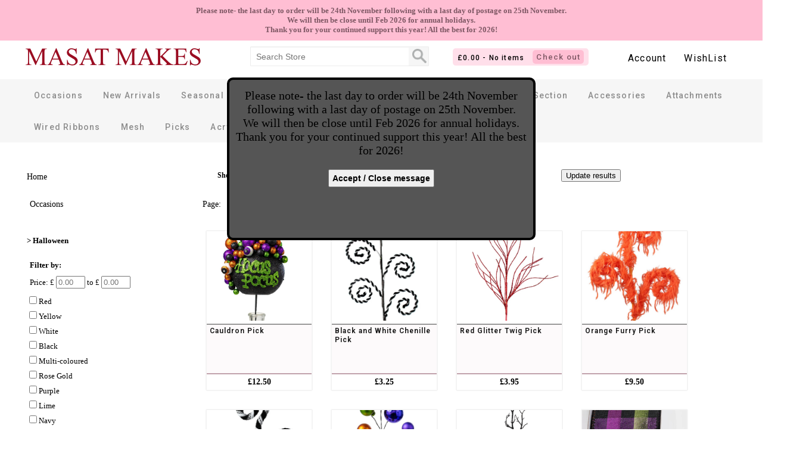

--- FILE ---
content_type: text/html; charset=UTF-8
request_url: https://masat.uk/?category=98&cid=103&Halloween
body_size: 15946
content:
<!DOCTYPE html>
<html xmlns="http://www.w3.org/1999/xhtml" lang="en">
<head><title>Category: Occasions</title>
<meta http-equiv="Content-Type" content="text/html; charset=utf-8" /><link rel="shortcut icon" href="/theme/favicon.ico" type="image/x-icon" /><meta http-equiv="Content-Language" content="en" /><meta name="description" content="View products in category Occasions" /><meta name="keywords" content="masat.uk, category, store, Occasions" /><meta name="viewport" content="width=device-width, initial-scale=0.86, maximum-scale=3.0, minimum-scale=0.86"><meta name="author" content="Tozell.com" /><meta property="og:image" content="https://masat.uk/theme/logo/invoice_logo.jpg" /><link rel="image_src" href="https://masat.uk/theme/logo/invoice_logo.jpg" /><meta property="og:title" content="Category: Occasions" /><meta property="og:description" content="View products in category Occasions" /><meta property="og:type" content="website" />
<style>
html, body{ 	font-family: "Verdana";font-size:12px;color:#000; /*background-color:#f7f8ff;*/ margin:0px; 	/*background:url('/themes/fatedev/bg.jpg') no-repeat center top /*25px*/; 	height:100% !important; } a:link{text-decoration:underline;color:#000;background-color:transparent;} a:visited{text-decoration:underline;color:#000;background-color: transparent;} a:hover{color: #009;background-color:transparent;} option{border:0;background-color:#e4ffec;color:#071d01;} .menubar{font-family:Verdana,Sans-serif;font-size:13px;color:#FFFFFF;height:20px;} .bmenubar{font-family:Verdana,Sans-serif;font-size:13px;color:#FFFFFF;background-image:url('/theme/bg-box.png');background-repeat:repeat-x;height:20px;} .bmenubarR{font-family:Verdana,Sans-serif;font-size:13px;color:#FFFFFF;background-image:url('/theme/bg-box_r.png');background-repeat:repeat-x;height:20px;} .weed{border:0px #024c00 solid;padding:0px;font-family:Verdana,Sans-serif;font-size:11px;color:#ffffff;background-color:#414247;} .weedbor{border:1px #000000 solid;padding:0px;font-family:Verdana,Sans-serif;font-size:11px;color:#dbdfff;background-color:#414247;} .coffee{border:0px #024c00 solid;padding:0px;font-family:Verdana,Sans-serif;font-size:11px;color:#d1d1d1;background-color:#5a5e6d;} .coffee2{border:0px #024c00 solid;padding:0px;font-family:Verdana,Sans-serif;font-size:11px;color:#ced6f9;background-color:#414247;} .coffeei{border:0px #024c00 solid;padding:0px;font-family:Verdana,Sans-serif;font-size:11px;color:#d1d1d1;background-color:#49537f;} .whites{border:0px #024c00 solid;padding:0px;font-family:Verdana,Sans-serif;font-size:11px;color:#454647;background-color:#FFFFFF;} .bodyz{font-family:"Verdana";background-color:#d1d1d1;font-size:12px;color:#454647;} .brake20{height:20px;} .brake10{height:10px;} .brake7{height:7px;} .brake5{height:5px;} #serverErr{text-align:center;width:100%;margin:20px auto 20px auto;} #BBCODE .blocks{padding:2px;float:left;background-color:transparent;color:#000;} #Cookieswarn{ 	width:100%;height:auto;display:none; z-index:9999; 	position:fixed; bottom:0px; left:0px; 	padding:5px 0px 5px 0px; 	background-color:#012d47; 	color:#FFF; font-size:12px; font-weight:bold; text-align:center; line-height:18px; } #Cookieswarn a, #Cookieswarn a:hover, #Cookieswarn a:visited{ color:#FFF; font-size:12px; } #IEwarn{width:100%;height:30px;display:none;padding:5px 0px 5px 0px;background-color:#999;color:#FFF;font-size:14px;font-weight:bold;text-align:center;line-height:25px;} #NoticeBox{width:100%;height:auto;display:block;background:url('/theme/modal_bg.png') transparent;background-repeat:repeat;cursor:pointer;padding:10px 0 10px 0;} #NoticeBox .NoticeBoxInner{margin:15px auto 0px auto;padding:10px;display:table;min-width:200px;_width:200px;min-height:100px;font-size:13px;line-height:20px;border:2px solid #4e4e4e;position:relative;color:#000;overflow:scroll-vertical;overflow-x: hidden; overflow-y: auto;border-radius:5px;background-color:#e5fbe9;} #LanguageMenu_Parent{ 	height:20px;width:52px;padding:0px; z-index:9999 !important;	position:absolute; top:0px; left:-5px; overflow:hidden; 	border-bottom-left-radius:10px;border-bottom-right-radius:10px; opacity:0.6;filter:alpha(opacity=60); /* For IE8 and earlier */ 	-moz-box-shadow: 0px 3px 5px #888; box-shadow: 0px 3px 5px #888; } #LanguageMenu_Parent .currlang{float:left;width:32px;padding:0px;margin:0px;} #LanguageMenu_Parent .langsel{float:left;width:20px;padding:0px;margin:0px;} #LanguageMenu_Parent .sel{padding:10px 0px 10px 0px;} #LanguageMenu{padding:0px;margin:0px;width:20px;height:20px;font-weight:bold;}  #Site_Msg{ 	position:relative; width:100%; height:auto; display:block; padding:10px 0px 10px 0px; 	font-size:13px; font-weight:bold; text-align:center; background-color:#ffbed3; color:#7f5865; } .stopselect{-webkit-touch-callout: none;    -webkit-user-select: none;    -khtml-user-select: none;    -moz-user-select: none;    -ms-user-select: none;    user-select: none;}   .mobile_menu, .mobile_menu_content{ display:none; }   #logo_bar .mobile_only{ display:none; }   #logo_bar, #menu_bar{ 	width:100%; min-height:55px; height:auto; display:block; margin:0 auto; padding:0; box-sizing:border-box; z-index:10; }    #logo_bar .internal, #menu_bar .internal{ 	max-width:1200px; width:100%; min-height:55px; height:auto; display:block; margin:0 auto; padding:0; box-sizing:border-box; z-index:10; }   #logo_bar{ 	background-color:#FFF; }  #logo_bar .site_logo{ 	width:300px; height:40px; display:inline-block; vertical-align:top; padding:0; box-sizing:border-box; margin:8px 80px 2px 0; 	background:url('/theme/logo/logo.png') no-repeat; background-size:contain; cursor:pointer; }   #logo_bar .search_field_parent{ 	max-width:300px; width:auto; height:auto; display:inline-block; margin:10px 20px 10px 0; vertical-align:top; box-sizing:border-box;     border:1px solid #ececec;     border-radius: 1px; 	background:#f6f6f6; } #logo_bar .search_field_txt{ 	width:calc(100% - 33px); display:inline-block; vertical-align:top; box-sizing:border-box; 	margin:1px 0 0 0; 	background:#fff;     background-clip: padding-box;     border:0px solid #c2c2c2;     border-radius: 0px;     font-family: 'Open Sans','Helvetica Neue',Helvetica,Arial,sans-serif;     font-size: 14px;     height: 30px;     line-height: 1.42857143;     padding: 0 9px; 	vertical-align: baseline; } #logo_bar .search_field_btn{ 	width:24px; height:24px; display:inline-block; vertical-align:top; box-sizing:border-box; 	background:url('/theme/mobile-search-ico.png') no-repeat center center; background-size:cover; 	border:0px solid #c2c2c2; margin:3px 0px 3px 6px; } #logo_bar .search_mobile_ico{ 	width:22px; height:22px; display:none; vertical-align:top; 	background:url('/theme/mobile-search-ico.png') no-repeat center center; background-size:contain; }    #logo_bar .acc_bar{ 	width:auto; height:39px; display:inline-block; vertical-align:top; box-sizing:border-box; float:right; 	padding:8px 5px 0 5px; margin:8px 0px 2px 0; 	border:0px solid #c2c2c2; }  #logo_bar .acc_bar a, #logo_bar .acc_bar a:visited, #logo_bar .acc_bar a:hover{ 	display:inline-block; vertical-align:top; margin:4px 15px 0 15px; 	color:#000; text-decoration:none; font-size:16px;  	font-family:'Roboto', sans-serif; 	letter-spacing:1.2px; font-weight:400; }      #menu_bar{ 	padding:0 0px 0 0px; margin:10px auto 30px auto; 	background-color:#f6f6f6; }  #menu_bar a, #menu_bar a:visited, #menu_bar a:hover{  	width:auto; height:35px; display:inline-block; margin:10px 12px 8px 12px; padding:1px 5px 1px 5px; vertical-align:top; box-sizing:border-box; 	color:#8c8c8c; text-decoration:none; font-size:14px;  	line-height:32px; 	font-family:'Roboto', sans-serif; 	letter-spacing:1.2px; font-weight:500; } #menu_bar a:hover{ background-color:#EAEAEA; color:#000; }   #menu_bar .nav_a_wrap{ 	width:auto; height:auto; display:inline-block; vertical-align:top; box-sizing:border-box; position:relative; }  #menu_bar .DropDown_normal{ 	visibility:hidden; width:auto; min-width:230px; z-index:9999 !important; position:absolute; left:12px; top:55px; 	background-color:#FFF; 	border-radius:2px; 	border:1px solid #000; 	box-shadow:3px 3px 5px #000;  } #menu_bar .DropDown_normal a, #menu_bar .DropDown_normal a:visited, #menu_bar .DropDown_normal a:hover{ 	width:100%; height:auto; display:block; padding:8px 10px 8px 20px; margin:0px; box-sizing:border-box; 	font-size:14px; color:#000; white-space:nowrap; text-decoration:none; line-height:16px; 	/*border-top:1px #999 solid;*/   } #menu_bar .DropDown_normal a:hover{ 	background-color:#EAEAEA; }  #menu_bar .submenu_DropDown{ 	left:230px;  top:55px; }         /*****/    #wrapper{ 	width:100%; min-width:320px; display:block; margin:0 auto 0px auto; padding:0 0 0 0; 	min-height: calc(100% - 175px);	height: auto !important;	height: 100%; 	box-sizing:border-box; color:#000;/* background-size:cover;*/  border:0px #000 solid; position:relative; }  #wrapper .content{ 	/*height:110px; width:100%; display:table; margin:0; border-top:0px solid #000;*/ 	max-width:1200px; width:100%; min-width:320px; display:block; margin:0 auto 0px auto;  	padding:0 0 200px 0; }   /*****/    #footer{ 	width:100%; height:200px; display:block; position:absolute; bottom:0px; left:0px; box-sizing:border-box; padding:0; 	text-align:center; font-family:'Roboto', sans-serif; 	background-color:#ffb1ca; color:#000; 	filter: progid:DXImageTransform.Microsoft.gradient(startColorstr='#ffb1ca', endColorstr='#FFF'); 	background: -webkit-gradient(linear, left top, left bottom, from(#ffb1ca), to(#FFF)); 	background: -moz-linear-gradient(top,  #ffb1ca,  #FFF); } #footer .box{ 	width:250px; height:160px; padding:10px; margin:10px 0px 0 20px; display:inline-block; vertical-align:top; box-sizing:border-box; 	border:0px #FFF solid; } #footer .box_header{ 	width:100%; height:auto; display:block; padding:5px 0 0 0px; margin:0 0 10px 0; box-sizing:border-box; 	font-size:15px; color:#000; font-weight:bold; } #footer .link_set{ text-align:left; } #footer .link_set a, #footer .link_set a:visited, #footer .link_set a:hover{  	display:block; width:100%; height:auto; padding:0px; margin:0px 0px 5px 0px; box-sizing:border-box;  	font-size:13px; text-decoration:none; font-weight:bold; color:#444; cursor:pointer; } #footer .link_set a:hover{ text-decoration:underline; }  #footer .social{ /*text-align:left;*/ border-left:1px #d6e9f4 solid; width:300px; } #footer .social a, #footer .social a:visited, #footer .social a:hover{  	display:inline-block; width:80px; height:40px; padding:0px; margin:0 0 20px 0; vertical-align:top; 	border:0px #FFF solid; text-align:center; opacity:0.60; filter:alpha(opacity=60); } #footer .social a:hover{ opacity:1.0; filter:alpha(opacity=100); }  #footer .copy_disclaimer{ 	max-width:1150px; width:100%; height:30px; display:block; padding:5px; margin:0 auto; box-sizing:border-box; 	border-top:1px #FFF solid; text-align:left; font-family:Verdana, impact; color:#444; } #footer .disclaimer{ display:block; float:right; padding:0 0 0 5px; } #footer .copy_disclaimer a, #footer .disclaimer a:visited, #footer .disclaimer a:hover{  	font-size:12px; text-decoration:none; font-weight:normal; color:#444; }  /*****/  @media screen and (max-width: 1200px) { 	#logo_bar .site_logo{ margin:8px 30px 2px 0; } 	#logo_bar .search_field_parent{ width: 200px; margin:10px 20px 10px 10px; } }   @media screen and (max-width: 1120px) {  	#footer .box{ width:150px; height:150px; margin:0; } 	#footer .social a, #footer .social a:visited, #footer .social a:hover{ width:50px; height:30px; padding:0px; } }   @media screen and (max-width: 990px) { 	 	#burger_icon{ top:10px;}  	#menu_bar_backfill{ display:none; }  	#menu_bar .not_important{display:none;} 	 	#menu_bar{ padding:0 5px 10px 5px; text-align:center; }  	#logo_bar .site_logo{ width:240px; height:31px; margin:15px auto 0 auto; display:block; }  	#menu_bar a, #menu_bar a:visited, #menu_bar a:hover{  		font-size:13px; margin:10px 8px 0px 8px; 	}   	#footer .copy_disclaimer{ text-align:center; } 	#footer .disclaimer{ margin:3px 0 0 0; float:none; } }     @media screen and (max-width: 810px) {  	#logo_bar .acc_bar{ display:none; float:none; }  	#store_live_cart_parent{ display:block; margin:0 auto; } 	 	#menu_bar{ display:none; }   	#burger_icon{  		position:absolute; top:46px; right:20px; width:22px; height:18px; display:block; 		border:0px #000 solid; cursor:pointer; z-index:9999; padding:4px 4px 6px 4px; 	} 	#burger_icon .ico{ position:absolute; left:0px; top:2px; padding-left: 1.50em; } 	#burger_icon .ico:before{ 		content:""; position: absolute;	left:2px; top:2px;	width:2.2em; height:0.3em; 		background:#999; box-shadow: 0 0.65em 0 0 #999, 0 1.3em 0 0 #999; 	} 	.mobile_menu_move_burger{ position:fixed; left:auto; right:20px; }   	.mobile_menu{ 		display:none; position:fixed; top:0px; left:0px; width:100%; min-height:200px; height:100%; z-index:8000; 		box-sizing:border-box; 		background-color:#FFF; 		border:1px #000 solid; 	} 	 	.mobile_menu_stop-scrolling{ 		height:100%; 		overflow:hidden; 	}  	.mobile_menu_content{ 		width:calc(100% - 50px); min-height:100% !important; height:100% !important; display:block; position:absolute; top:0px; left:0px; box-sizing:border-box; 		overflow:scroll-veritical; overflow-x:hidden; overflow-y:auto; 		padding:0px; text-align:left;		 		background-color:#FFF; 	}  	.mobile_menu_parent_cat{ 		width:100%; height:auto; display:block; padding:14px 10px 14px 20px; box-sizing:border-box; position:relative; cursor:pointer; 		border:1px #fbedf1 solid; 	} 	.mobile_menu_parent_title{ 		background-color:#ebdde1; color:#000; font-weight:bold; font-size:16px; text-align:center; cursor:default; 	} 	.mobile_menu_parent_cat_ico{ 		position:absolute; top:0px; right:10px; width:30px; height:30px; display:block; cursor:pointer; 		text-align:center; font-weight:bold; font-size:22px; line-height:50px; 	} 	.mobile_menu_parent_cat a, .mobile_menu_parent_cat a:hover, .mobile_menu_parent_cat a:visited{ 		text-decoration:none; color:#000; font-weight:bold; font-size:16px; 	} 	.mobile_menu_child_parent{ 		display:none; border-top:1px #CCC solid; margin:5px 0 0 0; 	} 	.mobile_menu_child_parent UL{ 		margin:15px 0 0px -20px; list-style-type: none; 	} 	.mobile_menu_child_parent LI{ 		margin:15px 0 0px -20px; font-weight:normal; 	} 	.mobile_menu_child_parent LI a, .mobile_menu_child_parent LI a:hover, .mobile_menu_child_parent LI a:visited{ 		text-decoration:none; color:#000; font-weight:normal; font-size:16px; 	} }    @media screen and (max-width:600px){ 	#footer .latest_sites, #footer .social{display:none;}  	#logo_bar{ margin:0 auto 20px auto; }  	#logo_bar .search_field_parent{ margin:10px auto 20px auto; display:block; }  }  @media screen and (max-width: 400px) { 	/*body{ background:#FFF !important; }*/ 	#burger_menu{width:100%;} 	 	#menu_bar{ text-align:center; } 	/*#logo_bar .site_logo{ margin:35px auto 10px auto; }*/ } #home{ 	width:100%; height:auto; display:block; padding:0; margin:0; box-sizing:border-box; position:relative; }     #home .featured_wrapper{ 	width:100%; height:270px; display:block; box-sizing:border-box; position:relative; overflow:hidden; 	margin:0 auto 50px auto; 	border:0px #000 solid; background-color:#FFF; 	-webkit-touch-callout: none;    -webkit-user-select: none;    -khtml-user-select: none;    -moz-user-select: none;    -ms-user-select: none;    user-select: none; }  #home .featured_slide_bar{ 	width:100%; height:270px; position:absolute; top:0px; left:0px; }  #home .featured_slide_arrow{ 	width:30px; height:100%; display:block; position:absolute; top:0px; z-index:10; box-sizing:border-box; cursor:pointer; 	background-color:#FFF; /*#bdb6b4*/ color:#e0c6c6; font-size:28px; font-weight:bold; text-shadow:0px 0px 3px #cfefff; 	padding:70px 0 0 0; } #home .featured_slide_arrow_left{ left:0px; } #home .featured_slide_arrow_right{ right:0px; }   #home .top_left, #home .top_right, #home .bottom_center{ 	width:370px; height:655px; display:inline-block; vertical-align:top; box-sizing:border-box; overflow:hidden; 	border:1px #e4dddd solid; border-radius:5px; text-align:center; padding:0 0 15px 0;	 }  #home .top_left{ 	background-color:#fefff2; }  #home .top_right{ 	width:calc( 100% - 400px); margin:0 0 0 30px; }  #home .bottom_center{ 	width:100%; display:block; margin:30px auto; }  #home .home_block_title{ 	width:100%; height:auto; display:block; box-sizing:border-box; padding:10px; margin:0 0 20px; 	text-align:center; font-weight:500; text-decoration:italic; font-size:18px; color:#706a6c; 	background-color:#f6f6f6; font-family:Roboto, sans-serif; }  #home .home_product_or{ 	width:160px; min-height:270px; height:auto; display:inline-block; vertical-align:top; box-sizing:border-box; position:relative; margin:10px; 	text-align:center; /*background-color:#1d435f;*/ /*border-radius:4px; box-shadow: 0px 1px 15px #a0d6ea;  1d435f */ }  #home .home_product_price_or{	 	width:100%; height:auto; display:block; box-sizing:border-box; padding:5px; margin:0 0 5px 0 ; 	text-align:center; font-weight:400; font-size:18px;  	position:absolute; bottom:0px; left:0px; }  #home .home_product_title_or{ 	width:100%; height:26px; display:block; box-sizing:border-box; padding:5px; margin:0 0 5px 0; 	text-align:center; font-weight:300; font-size:13px; line-height:18px; font-family:Roboto, sans-serif; } #store .home_product_title_or a, #store .home_product_title_or a:hover, #store .home_product_title_or a:visited{ 	text-decoration:none; }   @media screen and (max-width: 800px){ 	 	#home .top_left, #home .top_right{ 		width:100%; height:auto; display:block; margin:15px 0; 		border-radius:0; 	}   	#home .top_left{  		/*width:100%; height:auto; display:block; */  	} 	#home .top_right{  		/*width:100%; height:auto; display:block; */  	} }  @media screen and (max-width:400px){ 	#home .home_product_or{ width:90%; margin:10px auto; } }  #store{ 	/*max-width:1270px;*/ width:100%; height:auto; display:block; box-sizing:border-box; position:relative; 	margin:0px auto; padding:0px 0 20px 0; 	color:#000; 	/*background-color:#000; color:#FFF;*/ border-radius:3px; 	/*box-shadow:0px 0px 5px #FFF; 	-webkit-touch-callout: none;    -webkit-user-select: none;    -khtml-user-select: none;    -moz-user-select: none;    -ms-user-select: none;    user-select: none;*/ }  /* Initial conversion no display until later we can remodel to show live cart which is better  */ #store_live_cart_parent{ 	min-width:200px; width:auto; height:auto; display:inline-block; vertical-align:top; box-sizing:border-box; margin:13px 0px 0px 20px; padding:1px 8px 1px 8px; 	/*position:absolute; top:10px; right:10px;*/ z-index:500; font-size:12px; 	line-height:20px; 	background-color:#ffdfea; color:#000; 	font-family:roboto, sans-serif; 	letter-spacing:1.2px; font-weight:500;  	/*border-bottom:2px solid #000; border-right:2px solid #000;*/ border-radius:5px;  	/*box-shadow: 1px 0px 2px 2px #999;*/ }  #store_live_cart_parent input{ 	background-color:#FFF; cursor:pointer; 	border:0px #000 solid; padding:4px 6px; margin:2px 0 2px 0; 	font-family:roboto, sans-serif; 	letter-spacing:1.2px; font-weight:500; 	border-radius:5px; background-color:#ffbed3; color:#7f5865; }  #store_live_cart{ display:inline-block; vertical-align:top; margin:5px 10px 0 0; }   @media screen and (max-width: 800px) { 	/*#store_live_cart_parent{ position:absolute; height:40px; top:auto; bottom:3px; right:3px; } 	#store_live_cart_parent{ display:none; }*/ }  @media screen and (max-width:600px){ 	#store_live_cart_parent{ display:block; margin:0 auto; width:300px; } }  /***************************************    Bread crumb ***************************************/ /*#store .product_breadcrumb{ 	width:auto; height:auto; display:block; box-sizing:border-box; position:absolute; top:5px; left:0px; 	text-align:center; font-size:15px; color:#999; font-weight:bold; }*/ #store .product_breadcrumb{ 	max-width:1270px; width:auto; height:auto; display:block; box-sizing:border-box; position:relative; margin:10px auto 15px auto; 	text-align:left; font-size:13px; color:#000; font-weight:bold; } #store .product_breadcrumb a, #store .product_breadcrumb a:hover, #store .product_breadcrumb a:visited{ 	font-size:13px; color:#000; font-weight:bold; text-decoration:none; padding:0; margin:0 20px 0 0; } #store .product_breadcrumb a:hover{ 	text-decoration:underline; }  #store .product_subcats{ 	top:35px; }   /*@media screen and (max-width: 800px) { 	#store .product_breadcrumb{ left:10px; } }*/     /***************************************    Categories block on store home ***************************************/ #categories{ 	width:100%; height:auto; display:none; box-sizing:border-box; position:relative; margin:0px 0 20px 0; 	font-size:15px; font-weight:bold; } #categories a, #categories a:visited, #categories a:hover{ 	width:auto; height:auto; display:inline-block; vertical-align:top; margin:0px 20px; padding:0px; 	font-size:15px; font-weight:bold; text-decoration:none; color:#FFF; } #categories a:hover{ 	text-decoration:underline; }  @media screen and (max-width: 740px) { 	#categories{  margin:80px 0 20px 0; } }  @media screen and (max-width: 600px) { 	#categories{  text-align:center; } }     /***************************************    Store home ***************************************/  #store .intro_blk, #store .intro_img, #store .intro_txt{ display:none; }   #store .cms_content_block{ 	display:inline-block; vertical-align:top; margin:2px 10px 0 10px; 	border:1px #e2e2e2 solid; } #store .cms_wide_block{ width:330px; height:260px; } #store .cms_tall_block{ width:150px; height:260px; } #store .cms_wide_middle{ width:290px; height:180px; margin:10px 10px 20px 10px; }  #store .home_block_max_img{	width:100%; height:100%; display:block; box-sizing:border-box; background-size:contain; }   #store .home_segement_title{ 	width:100%; height:auto; display:block; vertical-align:top; box-sizing:border-box; margin:40px 0 0px 0; padding:0 0 0 5px; 	font-size:16px; font-weight:bold; text-align:left; 	border-bottom:1px #e2e2e2 solid; }  #store .home_products_blk{ 	width:100%; height:auto; display:block; box-sizing:border-box; position:relative; margin:30px 0 20px 0; 	text-align:center; }  #store .home_product{ 	width:180px; min-height:270px; height:auto; display:inline-block; vertical-align:top; box-sizing:border-box; position:relative; margin:10px 15px 20px 15px; 	text-align:left; cursor:pointer; 	border:2px #f4f4f4 solid; 	border-radius:3px;  	box-shadow: 1px 0px 2px 2px #FFF; 	background-color:#fdfafb; 	/*filter: progid:DXImageTransform.Microsoft.gradient(startColorstr='#a79c62', endColorstr='#FFF'); 	background: -webkit-gradient(linear, left top, right bottom, from(#a79c62), to(#FFF)); 	background: -moz-linear-gradient(left,  #a79c62,  #FFF);*/ }  #store .home_product_img{ 	width:100%; min-height:150px; max-height:150px; height:auto; display:block; margin:0px auto 10px auto;  padding:0 0 5px 0; 	background-color:#FFF; 	background-size:contain; 	object-fit: cover; 	border-bottom:2px #999 solid; }  #store .home_product_title{ 	width:100%; max-height:80px; height:auto; display:block; box-sizing:border-box; padding:0 5px; position:absolute; top:160px; left:0px; 	overflow:hidden; } #store .home_product_title a, #store .home_product_title a:visited, #store .home_product_title a:hover{ 	text-align:left; /*font-weight:normal;*/ font-size:12px; /*font-family:verdana, sans-serif;*/ 	font-family:roboto, sans-serif; 	letter-spacing:1.0px; font-weight:600; 	line-height:14px; 	color:#151515; 	/*font-size:12px; font-weight:normal;*/ text-decoration:none; }  #store .home_product_price{ 	width:100%; height:auto; display:block; box-sizing:border-box; padding:5px; 	position:absolute; bottom:0px; left:0px; 	background-color:#FFF; 	border-top:2px #c1a2ac solid; 	text-align:center; font-weight:bold; font-size:14px; }  /* #store .home_product_view{ 	width:90%; height:40px; display:block; box-sizing:border-box; padding:10px; 	background-color:#f0f5fd; color:#000; border:1px #999 solid; border-radius:5px; 	text-align:center; font-weight:bold; font-size:16px; cursor:pointer; text-decoration:none;  	position:absolute; bottom:10px; left:5%; }  #store .home_product_view:hover{ 	background-color:#EAEAEA; color:#000; } */      /***************************************    Store category page ***************************************/ #category_page_wrap{ 	margin:25px auto; padding:10px 0; box-sizing:border-box; }  #category_page_wrap .left_nav, #category_page_wrap .right_products{ 	height:auto; display:inline-block; vertical-align:top; box-sizing:border-box; 	border:0px #000 solid; }  #category_page_wrap .left_nav{ 	width:240px; margin:0 50px 0 0; box-sizing:border-box; }  #category_page_wrap .cat_name{ 	display:block; width:100%; height:auto; box-sizing:border-box; padding:5px; margin:0 0 20px 0; 	font-size:13px; font-weight:bold;  }  #category_page_wrap .cat_nav_filter{ 	width:100%; height:auto; display:block; box-sizing:border-box; padding:0 0 0 5px; margin:0px 0 20px 0; 	font-size:13px; } #category_page_wrap .cat_nav_filter_child{ 	display:block; margin:0 0 10px 0; padding:0 0 0 5px; box-sizing:border-box; }  #category_page_wrap .left_nav a, #category_page_wrap .left_nav a:hover, #category_page_wrap .left_nav a:visited{ 	display:block; width:100%; height:auto; box-sizing:border-box; margin:5px 0 10px 0; padding:5px; 	font-size:14px; font-weight:normal; text-decoration:none; 	background-color:#FFF; border:0px #cfefff solid; } #category_page_wrap .left_nav a:hover{ 	background-color:#EAEAEA; }  #category_page_wrap .right_products{ 	width:calc(100% - 295px); 	text-align:left; }  #category_page_wrap .filter_parent{ 	width:100%; height:auto; display:block; padding:5px; margin:0 auto 25px auto; box-sizing:border-box; 	text-align:left; 	border:0px #EAEAEA solid; 	font-size:12px; font-weight:bold; } #category_page_wrap .filter_box{ 	display:inline-block; vertical-align:top; margin:0 30px; 	line-height:20px; }  #category_page_wrap .filter_checkbox_parent{ width:100%; display:block; box-sizing:border-box; } #category_page_wrap .filter_checkbox{ display:block; margin:5px 0; width:100%; box-sizing:border-box; }  #category_page_wrap .page_nav{ 	width:100%; height:auto; display:block; margin:0 auto 25px auto; padding:0 0 0 10px; box-sizing:border-box; 	text-align:left; font-size:14px; } #category_page_wrap .page_nav a, #category_page_wrap .page_nav a:hover, #category_page_wrap .page_nav a:visited{ 	font-size:13px; text-decoration:underline;  margin:10px 5px; } #category_page_wrap .page_nav a:hover{ 	text-decoration:none; }  #category_page_wrap .only_mobile_filter_update{ display:none; }     @media screen and (max-width: 1100px){ 	#category_page_wrap .filter_box{ margin:5px 20px 5px 20px; } }   @media screen and (max-width: 860px){ 	#category_page_wrap .right_products{ text-align:center; } 	#category_page_wrap .filter_parent{ 		text-align:center; 		border:0; 	} }   /* Same point header switches over to full mobile */ @media screen and (max-width: 780px){ 	 	#category_page_wrap .left_nav, #category_page_wrap .right_products{ 		display:block; max-width:100%; min-width:100%; width:100%; box-sizing:border-box; 	} 	#category_page_wrap .mobile_home_link, #category_page_wrap .cat_name{ width:100%; margin:10px auto; text-align:center; } 	 	#category_page_wrap .cat_nav_filter{ text-align:center; margin:0px 0 0px 0; }  	#category_page_wrap .filter_checkbox_parent{ text-align:left; box-sizing:border-box; } 	#category_page_wrap .filter_checkbox{ display:inline-block; margin:5px; width:auto; box-sizing:border-box; }  	#category_page_wrap .cat_nav_filter_child{ 		display:inline-block; margin:5px 10px; padding:2px; 	} 	#category_page_wrap .filter_box{ margin:10px 20px 15px 20px; }  	#category_page_wrap .filter_parent{ margin:0 auto 5px auto; }  	#category_page_wrap .none_mobile_filter_update{ display:none; } 	 	#category_page_wrap .nhdl{ display:none; }  /* None HD Link (i.e hide this when switching to mobile only) */	  	#category_page_wrap .page_nav{ text-align:center; } }   @media screen and (max-width: 400px){ 	#category_page_wrap .cat_nav_filter{ padding:0 0 0 20px; } 	#category_page_wrap .cat_nav_filter, #category_page_wrap .filter_parent{ text-align:left; } 	#category_page_wrap .cat_nav_filter_child{ margin:5px; }  	#category_page_wrap .only_mobile_filter_update{ display:inline-block; vertical-align:top; margin:0 0 0 15px; } }       /***************************************    Store product page ***************************************/   #lightbox{ 	width:100%; height:100%; display:none; position:fixed; top:0px; left:0px; box-sizing:border-box; z-index:9999; 	background:url('/media/modal_bg.png') transparent repeat; }  #lightbox_content{ 	min-width:100px; min-height:100px; box-sizing:border-box; 	max-width:90%; max-height:90%; 	width:90%; height:90%;  	display:block; 	border:2px #000 solid; border-radius:5px; 	margin: 0;     position: absolute;     top: 50%;     left: 50%;     transform: translate(-50%, -50%); 	overflow:hidden; }  #lightbox_content .colour_large_img{ 	background-size:contain; width:100%; height:100%; display:block; 	background-repeat:no-repeat; 	background-position:center center; }     /* debug for now DELETE ME */ /*#store .product_top, #store .images_wrapper, #store .product_title, #store .product_options_parent{ 	border:0px #000 solid; }*/    /* Top wrapper */ #store .product_top{ 	width:100%; height:auto; display:block; margin:10px 0 20px 0; padding:10px 10px 10px 10px; box-sizing:border-box; 	color:#000; text-align:left; }  /* Image parent on left as a full height block (full left side) */   #store .images_wrapper{ 	width:400px; display:inline-block; vertical-align:top; box-sizing:border-box; margin:0 40px 0 0px; position:relative; 	text-align:center; /*background-color:#000;*/ } #store .product_image{ 	display:block; width:auto; height:100%; min-height:300px; max-width:300px; margin:0px auto 10px auto; 	/*background-color:#FFF;*/ 	background-size:contain; }  #store .thumb_parent{ 	width:auto; height:auto; margin:10px 0 0 10px; } #store .thumb_box{ 	width:50px; height:50px; display:inline-block; vertical-align:top; margin:5px; } #store .thumb_box img{ width:50px; height:50px; object-fit:contain; }  /* Then right of parent comes title, attrib options, stock , add to cart etc */ #store .top_right_container{ 	width:calc(100% - 450px); height:auto; display:inline-block; vertical-align:top; box-sizing:border-box; 	position:relative; }  #store .product_title{ 	width:100%; height:auto; display:inline-block; vertical-align:top; box-sizing:border-box; margin:10px 0 0px 0; padding:0 0 0 5px; 	font-size:26px; font-weight:bold; text-align:left; 	border-bottom:1px #999 solid; }  #store .product_sku_in_title{ 	width:auto; height:auto; display:block; float:right; padding:5px 10px 0 5px; 	font-size:20px; font-weight:normal; font-style:italic; }  #store .product_options_parent{ 	width:100%; height:auto; display:inline-block; vertical-align:top; box-sizing:border-box; margin:0; padding:0; }  #store .product_attrib{ 	width:100%; height:auto; display:block; margin:0 0 15px 0; box-sizing:border-box; 	font-size:14px; line-height:18px; }  #store .product_attrib_key{ 	width:120px; height:auto; display:inline-block; vertical-align:top; box-sizing:border-box; margin:0 20px 0 0; }  #store .store_custom_msg{ 	width:calc(100% - 160px); height:100px; }   #store .wishlist_container{ 	position:absolute; top:-5px; right:10px; display:block; box-sizing:border-box; 	width:150px; height:30px;  padding:8px 0 0 45px; 	background:url('/theme/wishlist.png') no-repeat 0 0; background-size:contain; 	font-size:13px; 	cursor:pointer; }   /* Within right side parent, price outputs and add to cart to button  */ #store .price_n_buy{ 	width:100%; height:auto; display:block; margin:20px auto 0 auto; padding:15px 10px 15px 30px; box-sizing:border-box; 	background-color:#fff8fb; color:#01527d; text-shadow:1px 0px 3px #FFF; 	/*box-shadow:0px 0px 5px #e7cfd8;*/ }  #store .product_price{ 	width:100%; height:auto; display:block; box-sizing:border-box; margin:0 0 20px 0; 	text-align:left; font-weight:bold; font-size:20px; font-family:sans-serif; color:#000; }  #store .customer_discount_banner{ 	width:100%; height:auto; padding:0px; margin:0 0 20px 0; box-sizing:border-box; 	border:0px #fff dashed; border-radius:4px; font-size:16px; text-align:left; color:#422511; }  #store .product_buy_btn{ 	width:100%; max-width:300px; height:auto; display:block; box-sizing:border-box; padding:10px; margin:30px auto 5px auto; 	background-color:#FFF; color:#063d02; border:2px #2c1f16 solid; border-radius:5px; text-shadow:none; 	text-align:center; font-weight:bold; font-size:16px; cursor:pointer; text-decoration:none; }  #store .product_buy_btn:hover{ 	background-color:#ffbed3; color:#000; border:2px #999 solid; text-decoration:underline; }  #store .confirm_added_to_cart{ 	width:auto; height:auto; display:none; vertical-align:top; padding:10px; box-sizing:border-box; 	background-color:green; font-size:16px; font-weight:bold; color:#FFF; text-align:center; border-radius:5px; }   #store .multibuy_savings_parent{ 	width:auto; max-width:calc(100% - 140px); height:auto; display:inline-block; vertical-align:top; box-sizing:border-box; 	background-color:#fff; 	border:0px #000 solid; }  #store .multiby_option{ 	width:auto; height:auto; display:inline-block; vertical-align:top; padding:5px; margin:5px; 	border:1px #999 solid; background-color:#FFF; font-size:12px; }  #store .current_discount_applied{ 	background-color:#efff00; color:#000; padding:3px 3px 3px 5px; font-weight:bold; box-sizing:border-box; }    /* Outside of top header next comes description */  #store .product_description{ 	width:100%; height:auto; display:block; padding:10px 10px 20px 10px; box-sizing:border-box; margin:0px; 	font-size:16px; line-height:23px; color:#422511; text-align:left; }  #store .product_description a, #store .product_description a:hover, #store .product_description a:visited{ font-size:16px; }   /* Finally downloads are last actual product related section besides similar products etc */ #store .product_downloads_parent{ 	width:auto; min-width:300px; max-width:600px; height:auto; display:block; padding:0; margin:10px auto; 	border-radius:4px; overflow:hidden; } #store .products_downloads_title{ 	width:100%; height:auto; display:block; padding:10px 5px; margin:0 0 20px 0; box-sizing:border-box; 	background-color:#f6f6f6; color:#000; font-size:14px; font-weight:bold; text-align:center; } #store .product_downloads_row{ 	width:100%; height:auto; display:block; margin:25px 0; padding:0 0 15px 0; box-sizing:border-box; 	font-size:14px; border-bottom:1px #EAEAEA solid; }  #store .product_downloads_filetype_ico{ 	width:15px; height:15px; display:inline-block; vertical-align:top; box-sizing:border-box; margin:0 15px 0 15px; }  #store .product_download_display_name{ 	width:calc(100% - 205px); height:auto; display:inline-block; vertical-align:top; }  #store .product_downloads_link{ 	width:150px; height:auto; display:inline-block; text-align:center; } #store .product_download_btn{ 	width:100%; height:100%; padding:5px; display:block;  box-sizing:border-box; 	font-weight:bold; font-size:12px; background-color:#dfdee4; color:#000; border:2px #2c1f16 solid; border-radius:5px; }  #store .filetype_ico_image{ background:url('/theme/photo.gif') no-repeat center center; background-size:contain; } #store .filetype_ico_pdf{ background:url('/theme/pdf.gif') no-repeat center center; background-size:contain; } #store .filetype_ico_dxf{ background:url('/theme/download_icon.jpg') no-repeat center center; background-size:contain; }   #store .related_products{ 	width:100%; height:auto; display:block; margin:30px auto; padding:0; box-sizing:border-box; 	border:1px #b1bed7 solid; border-left:0; border-right:0; 	text-align:center;  } #store .related_products_header{ 	width:100%; height:auto; display:block; margin:0 0 20px 0; padding:10px; box-sizing:border-box; 	text-align:center; font-size:14px; font-weight:bold; }   /* Media rules for product page. Max > 950 > 700 > fluid */  /* 950px first step down */ @media screen and (max-width: 950px){  	#store .images_wrapper{ 		width:300px; margin:0 30px 0 0px; 	}  	#store .top_right_container{ 		width:calc(100% - 330px); 	}  	#store .multibuy_savings_parent{ 		display:block; width:100%; max-width:100%; 	}  }   /* 700px first step down */ @media screen and (max-width: 700px){ 	 	#store .images_wrapper{ 		width:100%; max-width:400px; display:block; margin:0 auto 20px auto; 	}  	#store .top_right_container{ 		width:100%; 	}  	#store .product_description{ 		padding:10px 5px 20px 5px; font-size:12px; 	}  }        /***************************************    Store check out ***************************************/  /*#store .checkout_item_blk{ 	width:100%; height:auto; display:block; box-sizing:border-box; margin:0 0 0px 0; padding:10px; 	font-size:13px; line-height:24px; }*/   #top_outofstock_warning{ 	width:100%; height:auto; display:block; margin:0 0 20px 0;  padding:0; box-sizing:border-box; 	background-color:#ffb0b0; color:#000; 	border:2px #000 solid; border-radius:5px; } #top_outofstock_warning .title{ 	width:100%; height:auto; display:block; padding:10px 5px; margin:0 0 10px 0; box-sizing:border-box; 	font-size:14px; font-weight:bold; text-align:center; 	background-color:#FF0000; color:#FFF; } #outofstock_table{ 	width:100%; padding:0; } #outofstock_table .key{ 	min-height:20px; padding:5px;  	background-color:#FFF; color:#000; 	text-align:center; font-size:12px; font-weight:bold; } #outofstock_table .cell{ 	min-height:20px; background-color:#eaecef; color:#303130; padding:5px; font-size:12px; text-align:center; }   #co_items{ 	width:100%; max-width:1280px; margin:0 auto; 	/*background-color:#FFF;*/ } #co_items .key{ 	min-height:20px; padding:15px 5px;  	background-color:#f0dee4; color:#000; 	text-align:center; font-size:12px; font-weight:bold; } #co_items .cell{ 	background-color:#FFF; color:#000; padding:10px 5px; font-size:12px; text-align:center; 	border-bottom:#999 1px solid; } #co_items .item_name a, #co_items .item_name a:visited, #co_items .item_name a:hover{ 	width:300px; font-size:12px; text-decoration:none; } #co_items .item_name a:hover{ text-decoration:underline; }  #co_items .custom_message{ 	width:240px; padding:20px 5px; } #co_items .amount_col{ 	width:150px; } #co_items .update_col{ 	width:100px; } #co_items .subtotal_col{ 	width:100px; } #co_items .weight_col{ 	width:100px; } #co_items .remove_col{ 	width:100px; }     /* Leave alone for other areas */ #items_table{ 	width:100%; background-color:#f0f5fd; padding:15px 0; } #items_table .key{ 	min-height:20px; padding:5px;  	background-color:#c1cada; color:#303130; 	text-align:center; font-size:12px; font-weight:bold; } #items_table .cell{ 	background-color:#eaecef; color:#000; padding:5px; font-size:12px; text-align:center; }   #outofstock_table .bold, #items_table .bold, #co_items .bold{ font-weight:bold; } #outofstock_table .underline, #items_table .underline, #co_items .underline{ text-decoration:underline; } #items_table .bad, #outofstock_table .bad, #co_items .bad{	background-color:#ffb0b0; } #items_table .lft, #outofstock_table .lft, #co_items .lft{	text-align:left; } #items_table .mid, #outofstock_table .mid, #co_items .mid{	text-align:center; } #items_table .padding10, #outofstock_table .padding10, #co_items .padding10{ padding:10px; }   #items_table .height15, #outofstock_table .height15{ height:15px; }   #checkout_push{ width:100%; height:50px; display:block; }   #store .checkout_blk_parent{ 	max-width:1280px; width:100%; height:auto; display:block; box-sizing:border-box; margin:20px auto; padding:10px; 	line-height:20px; text-align:center; 	background-color:#f9f6f6; } #store .checkout_blk_parent a, #store .checkout_blk_parent a:visited, #store .checkout_blk_parent a:hover{ 	color:#EAEAEA; }  #store .checkout_notice{ 	color:#FFF; font-size:13px; line-height:18px; padding-bottom:20px; }   #store .checkout_stage_parent{ 	max-width:1280px; width:100%; height:auto; display:block; margin:30px auto; padding:0; box-sizing:border-box; 	text-align:center; }  #store .co_stage_block{ 	width:calc(90% / 3); height:auto; display:inline-block; vertical-align:top; margin:10px 15px; padding:0; box-sizing:border-box; 	border:0px #cfefff solid; }  #store .co_stage_block_title{ 	width:100%; height:auto; font-size:16px; font-weight:bold; margin:0px 0 10px 0; padding:10px 5px; box-sizing:border-box; 	color:#000; 	border-radius:5px; 	background-color:#FFF; 	filter: progid:DXImageTransform.Microsoft.gradient(startColorstr='#FFF', endColorstr='#f0dee4'); 	background: -webkit-gradient(linear, left top, left bottom, from(#FFF), to(#f0dee4)); 	background: -moz-linear-gradient(top,  #FFF,  #f0dee4); 	box-shadow: 1px 0px 6px 2px #efefef; }   #store .co_addy_block{ 	width:100%; min-height:200px; height:auto; display:inline-block; vertical-align:top; box-sizing:border-box;  	margin:0px 10px 10px 10px; padding:10px; box-sizing:border-box; text-align:left; } /*#store .co_addy_title{ 	font-weight:bold; margin:0 0 10px 0; font-size:16px; }*/ #store .co_addy_blk{ 	width:100%; display:block;  margin:0 0 5px 0; padding:0 10px 0 10px;  box-sizing:border-box;  	text-align:left; font-size:13px; }  /*#store .right_blk{ 	 display:inline-block; height:auto; vertical-align:top; margin:0 0 0 75px; box-sizing:border-box; 	 max-width:600px; 	 width: -moz-calc(100% - 350px); width: -webkit-calc(100% - 350px); width: calc(100% - 350px); 	 text-align:left; } #store .right_blk_title{ 	width:100%; height:auto; font-size:16px; font-weight:bold; margin:10px 0 10px 0; padding:0 0 0 10px; box-sizing:border-box; }*/  #store_checkout_shipping_display{ 	 display:inline-block; height:auto; vertical-align:top; width:100%; box-sizing:border-box; /*margin:0 0 30px 0;*/ }   #store .shipping_op{ 	width:100%; height:auto; display:inline-block; margin:20px 0px 10px 0px; padding:10px; box-sizing:border-box; 	font-size:13px; text-align:left; background-color:#FFF; color:#000; 	border:2px #8b7e80 solid; border-radius:5px; }  #store .pay_via_block{ 	height:auto; display:inline-block; vertical-align:top; width:100%; box-sizing:border-box; 	/*width: -moz-calc(100% - 350px); width: -webkit-calc(100% - 350px); width: calc(100% - 350px);*/ }  #store_checkout_shipping_price{ 	width:auto; height:auto; display:inline-block; padding:10px; box-sizing:border-box; 	font-size:16px; font-weight:bold; color:#000; }  /*#store .pp_button{ font-weight:bold; padding:10px; }*/  #store .pay_button{ 	width:130px; min-height:50px; height:auto; display:inline-block; vertical-align:top; border:0; } #store .pay_text{ 	width:auto; height:auto; display:inline-block; vertical-align:top; box-sizing:border-box; padding:20px 0 0 10px; 	font-size:12px; }  #store .payby_paypal{ 	background:url('/theme/payment_icons/paypal.gif') no-repeat 0 center; background-size:contain; } #store .payby_bank{ 	background:url('/theme/payment_icons/icon-payment-banktransfer.png') no-repeat 0 center; background-size:contain; } #store .payby_faketest{ 	background-color:#000; } #store .payby_sagepay{ 	background:url('/theme/payment_icons/Payments-by-Sage-Pay-Horizontal-2.jpg') no-repeat 0 center; background-size:contain; } #store .payby_purchase_order{ 	background:url('/theme/payment_icons/bankwire.jpg') no-repeat 0 center; background-size:contain; } #store .payby_klarna{ 	background:url('/theme/payment_icons/klarna.svg') no-repeat 0 center; background-size:contain; }   #store .show_pay_details{	width:100%; height:auto; display:block; margin:0 auto 20px auto; box-sizing:border-box; padding:0px; background-color:#FFF; } #store .s5_pay_title{ 	width:100%; height:auto: display:block; margin:20px 0 20px 0; padding:10px 5px; box-sizing:border-box;  	font-size:14px; font-weight:bold; color:#033606; background-color:#dcecdd; text-align:center; } #store .confirm_orderid{ width:100%; height:auto; display:block; padding:5px; font-size:14px; line-height:26px; } #store .orderid_txt{ font-weight:bold; font-size:16px; /*text-decoration:underline; text-decoration-color:#d66969;*/ border-bottom:1px #d66969 solid; }  #store .confirm_orderid a, #Checkout_Parent .confirm_orderid a:hover, #Checkout_Parent .confirm_orderid a:visited{ font-size:14px; color:#000; text-decoration:none; } #store .confirm_orderid a:hover{ text-decoration:underline; } #store .view_invoice_link{ margin:0 0 0 0px; font-weight:bold; padding:10px; } #store .notice_warning{ margin:40px 0 0 0; line-height:34px; text-align:center; color:#d66969; font-weight:bold; }  #store .post_to_address{ width:350px; height:auto; display:block; margin:0 auto; font-size:18px; line-height:28px; }   #store .co_confirm_agree{ 	max-width:1280px; width:100%; height:auto; display:block; box-sizing:border-box; margin:20px auto; padding:10px; 	line-height:20px; text-align:center; font-weight:bold; 	background-color:#ffb7ce; color:#000; } #store .co_confirm_agree a, #Checkout_Parent .co_confirm_agree a:hover, #Checkout_Parent .co_confirm_agree a:visited{ color:#FFF; text-decoration:none; }  #store .paynow_button{ 	font-weight:bold; padding:10px 20px; 	font-size:18px; }   @media screen and (max-width: 950px){ 	#co_items .key, #co_items .cell, #co_items .item_name a, #co_items .item_name a:visited, #co_items .item_name a:hover{	font-size:11px;	} 	 	#store .co_stage_block{ 		width:90%; height:auto; display:block; margin:30px auto; 	}  	#store .co_confirm_agree{ 		font-size:13px; 	} }       /***************************************    User account store invoices ***************************************/  #store_account_page{ 	width:100%; height:auto; display:block; margin:0 0 20px 0; box-sizing:border-box; }    /* Control panel blocks for easier nav */  #store_account_page .child_blk{ 	width:48%; min-height:210px; height:auto; display:inline-block; vertical-align:top; margin:1%; box-sizing:border-box; overflow:hidden; 	border:1px #4E4E4E solid; border-radius:3px; }  #store_account_page .child_blk_title{ 	width:100%; min-height:40px; height:auto; display:block; padding:8px 5px; margin:0 0 6px 0; box-sizing:border-box; position:relative; 	background-color:#fcf0f0; color:#000; font-weight:bold; font-size:14px; text-align:left; } #store_account_page .child_blk_title_btn{ 	position:absolute; top:5px; right:5px; padding:5px; cursor:pointer; 	font-weight:bold; font-size:12px; 	background-color:#FFF; border:1px #000 solid; }  #store_account_page .child_blk a, #store_account_page .child_blk a:visited, #store_account_page .child_blk a:hover{ 	width:100%; height:auto; display:block; margin:5px 0 5px 8px; box-sizing:border-box; 	font-size:14px; font-weight:normal; text-decoration:none; } #store_account_page .child_blk a:hover{ text-decoration:underline; }    /* Short version for account CP overview area */  #store_account_page .child_blk_address{ 	width:250px; height:auto; display:inline-block; vertical-align:top; padding:5px; margin:0px 15px 10px 15px; box-sizing:border-box; 	border:2px #EAEAEA solid; border-radius:3px; 	font-size:13px; line-height:22px; text-align:left; } #store_account_page .child_blk_address_primary_txt{ 	border:0; font-weight:bold; font-size:14px; width:auto; }   /* Mobile view switch for account overview */  @media screen and (max-width: 880px){ 	#store_account_page .child_blk{ 		width:98%; display:block; margin:20px 1%; 	} }     #store_account_page .address_add_new_btn{ font-weight:bold; padding:10px; font-size:13px; margin:0 0 0 20px; } #store_account_page .address_blk_parent{ 	width:100%; height:auto; display:block; margin:10px auto; box-sizing:border-box; text-align:center; } #store_account_page .address_block{ 	width:300px; height:auto; display:inline-block; vertical-align:top; padding:5px; margin:15px; box-sizing:border-box; 	border:2px #000 solid; border-radius:3px; 	font-size:13px; line-height:22px; text-align:left; }   #store_account_page .address_edit_block{ 	width:100%; max-width:350px; min-height:200px; height:auto; display:block; vertical-align:top; box-sizing:border-box;  	margin:10px auto; padding:10px; box-sizing:border-box; text-align:left; 	font-size:13px; line-height:22px; text-align:left; }  #store_account_page .address_blk{ 	margin:0 0 10px; } #store_account_page .address_span{ 	display:inline-block; vertical-align:top; width:100px; height:auto; box-sizing:border-box;/* padding:0 0 10px 0;*/ } #store_account_page .address_span_right{ 	display:inline-block; vertical-align:top; width:calc(100% - 105px); height:auto; box-sizing:border-box; } #store_account_page .address_form_txt{ 	display:inline-block; width:200px; } #store_account_page .second_add{ 	text-align:right; margin:-5px; padding:0 28px 15px 0; } #store_account_page .address_form_country_sel{ 	width:100%; max-width:337px;  }  #store_account_page .address_add_edit_form_btn{ margin:10px auto; }     #store_account_page .store_title{ 	width:100%; height:auto; display:block; padding:10px; box-sizing:border-box; 	background-color:#FFF; color:#000; font-size:16px; text-align:center; font-family:sans-serif,verdana; font-weight:bold; }  #invoice_table{ 	width:100%; }  #invoice_table .key{ 	background-color:#4E4E4E; color:#FFF; padding:5px; text-align:center; font-size:12px; }  #invoice_table .cell{ 	background-color:#EAEAEA; color:#000; padding:5px; font-size:12px; text-align:center; } #invoice_table .lft{ text-align:left; } #invoice_table .padding5{ padding:5px; } #invoice_table .padding10{ padding:10px; }  #invoice_table .save_pdf_ico{ 	background:url('/media/pdf.gif') no-repeat center center; background-size:contain; width:20px; height:20px; }   #order_view{ 	width:100%; height:auto; display:block; margin:0; padding:0; }  #order_view .child_blk{ 	width:48%; height:auto; display:inline-block; vertical-align:top; margin:1%; box-sizing:border-box; overflow:hidden; 	border:1px #4E4E4E solid; border-radius:3px; }  #order_view .child_blk_title{ 	width:100%; height:auto; display:block; padding:8px 5px; margin:0 0 6px 0; box-sizing:border-box; 	background-color:#EAEAEA; color:#000; font-weight:bold; font-size:14px; text-align:center; }  #order_view .child_blk_key, #order_view .child_blk_val{ 	height:auto; display:inline-block; vertical-align:top; box-sizing:border-box; margin:3px 0; padding:7px 5px 5px 5px; 	font-size:12px; } #order_view .child_blk_key{ 	width:140px; font-weight:bold; text-align:right; 	background-color:#EBEBEB; 	border:1px #EAEAEA solid;  border-bottom:0; border-left:0; } #order_view .child_blk_val{ 	width:calc(100% - 140px); text-align:left; 	border-top:1px #EAEAEA solid; }   @media screen and (max-width: 800px) { 	#order_view .child_blk{ width:98%; } }   /***************************************    Store downloads page ***************************************/  #store .download_page{ 	width:100%; height:auto; display:block; margin:30px 0; padding:5px; box-sizing:border-box; 	border:0px #000 solid; }  #store .dlpage_title{ 	width:100%; height:auto; display:block; margin:0 0 30px 0; padding:0; box-sizing:border-box; 	font-size:18px; font-weight:bold; text-align:left; font-family:  Helvetica,Arial,sans-serif; }  #store .dlpage_customer_notice{ 	width:100%; height:auto; display:block; margin:0 0 20px 0; box-sizing:border-box; 	font-size:13px; font-family:sans-serif,verdana; } #store .dlpage_customer_notice a, #store .dlpage_customer_notice a:visited, #store .dlpage_customer_notice a:hover{ 	font-size:13px; text-decoration:underline; }  #store .dlpage_search_parent{ 	width:100%; height:auto; display:block; box-sizing:border-box; margin:50px 0 30px 0; 	text-align:center; font-size:14px; font-weight:bold; }  #dl_table{ 	width:98%; border:1px solid #000; border-right:0px; border-spacing:0; border-collapse:collapse; margin:0 auto; }  #dl_table .key{ 	height:30px; 	text-align:center; font-weight:bold; font-size:13px;  	background-color:#cfefff;  	border-right:1px solid #000; }  #dl_table .cell{ 	padding:3px 3px 3px 5px; height:25px; 	text-align:center; font-size:12px; word-break:break-all; 	border-bottom:1px solid #999; border-right:1px solid #999; 	background-color:#e5f6ff; }    /***************************************    Wishlist page ***************************************/ #store .wishlist_title{ 	width:100%; height:auto; display:block; margin:10px 0 20px 0; padding:5px; box-sizing:border-box; 	font-size:14px; text-align:left; line-height:22px; }  #store .no_items_display{ 	padding:10px; font-weight:bold; font-size:16px; }  /*#store .wishlist_ico{ 	width:30px; height:30px; display:inline-block; padding:0; margin:0 10px 0 0; box-sizing:border-box; 	background:url('/theme/wishlist.png') no-repeat center center; background-size:contain; }*/  #store .wishlist_remove_btn{ 	position:absolute; bottom:-20px; left:0px; width:100%; height:auto; display:block; box-sizing:border-box; 	padding:8px 5px; border:1px; background-color:#999; color:#000; 	font-weight:bold; font-size:12px; text-align:center; }  #store .wishlist_prod_spacing{  margin:20px 10px 20px 0; }
</style>
<script src="https://www.google.com/recaptcha/api.js" async defer></script></head><body><link rel='stylesheet' href='theme/site_notice.css' type='text/css' ><div id="Site_Msg">Please note- the last day to order will be 24th November following with a last day of postage on 25th November. <br />
We will then be close until Feb 2026 for annual holidays. <br />
Thank you for your continued support this year! All the best for 2026!</div>
<link rel="stylesheet" href="https://fonts.googleapis.com/css?family=Roboto:100,200,300,400,500,600,700"><div id="IEwarn"></div><div id="Cookieswarn"></div><div id="logo_bar"><div class="internal"><div class="site_logo" onclick="window.open('/', '_self');"></div><div class="search_field_parent"><form action="/" method="GET"><input type="text" name="search" class="search_field_txt" size="30" placeholder="Search Store" value="" /><input type="submit" value="" class="search_field_btn" /></form></div><div class="acc_bar"><a href="/login">Account</a><a href="/login">WishList</a></div><div id="store_live_cart_parent"><span id="store_live_cart"></span> <input type="button" value="Check out" onclick="window.open('/?checkout', '_SELF');" /></div><div class="cart_parent" onclick="window.open('./?checkout', '_self');"></div></div></div><div id="menu_bar"><div class="internal"><div class="nav_a_wrap" onmouseover="menuopen(1);" onmouseout="menuclosetime();"><a href="?category=98&amp;Occasions">Occasions</a><div id="menu1" class="DropDown_normal"><a href="?category=98&amp;cid=99&amp;Christmas" onmouseover="sub_menuclose();">Christmas</a><a href="?category=98&amp;cid=100&amp;Easter-and-Spring" onmouseover="sub_menuclose();">Easter and Spring</a><a href="?category=98&amp;cid=101&amp;Valentines-Day" onmouseover="sub_menuclose();">Valentines Day</a><a href="?category=98&amp;cid=102&amp;Autumn" onmouseover="sub_menuclose();">Autumn</a><a href="?category=98&amp;cid=103&amp;Halloween" onmouseover="sub_menuclose();">Halloween</a></div></div><div class="nav_a_wrap"><a href="?category=97&amp;New-Arrivals">New Arrivals</a></div><div class="nav_a_wrap"><a href="?category=124&amp;Seasonal-supply-boxes">Seasonal supply boxes</a></div><div class="nav_a_wrap"><a href="?category=115&amp;Wreath-kits">Wreath kits</a></div><div class="nav_a_wrap"><a href="?category=114&amp;Wreath-Attachments">Wreath Attachments</a></div><div class="nav_a_wrap" onmouseover="menuopen(2);" onmouseout="menuclosetime();"><a href="?category=108&amp;Economy-Section">Economy Section</a><div id="menu2" class="DropDown_normal"><a href="?category=108&amp;cid=109&amp;Ribbons" onmouseover="sub_menuclose();">Ribbons</a><a href="?category=108&amp;cid=110&amp;Mesh" onmouseover="sub_menuclose();">Mesh</a></div></div><div class="nav_a_wrap"><a href="?category=85&amp;Accessories">Accessories</a></div><div class="nav_a_wrap" onmouseover="menuopen(3);" onmouseout="menuclosetime();"><a href="?category=9&amp;Attachments">Attachments</a><div id="menu3" class="DropDown_normal"><a href="?category=9&amp;cid=95&amp;Fabric-ribbons" onmouseover="sub_menuclose();">Fabric ribbons</a><a href="?category=9&amp;cid=104&amp;Signs" onmouseover="sub_menuclose();">Signs</a><a href="?category=9&amp;cid=111&amp;Waterproof-Foamex-Plaques" onmouseover="sub_menuclose();">Waterproof Foamex Plaques</a><a href="?category=9&amp;cid=113&amp;Christmas-Attachments" onmouseover="sub_menuclose();">Christmas Attachments</a></div></div><div class="nav_a_wrap" onmouseover="menuopen(4);" onmouseout="menuclosetime();"><a href="?category=1&amp;Wired-Ribbons">Wired Ribbons</a><div id="menu4" class="DropDown_normal"><a href="?category=1&amp;cid=96&amp;75p-Ribbon-By-the-metre" onmouseover="sub_menuclose();">75p Ribbon-By the metre</a><a href="?category=1&amp;cid=26&amp;1.5-Inch" onmouseover="sub_menuclose();">1.5 Inch</a><a href="?category=1&amp;cid=44&amp;2.5-Inch" onmouseover="sub_menuclose();">2.5 Inch</a><a href="?category=1&amp;cid=56&amp;4-Inch" onmouseover="sub_menuclose();">4 Inch</a><a href="?category=1&amp;cid=86&amp;Sold-by-the-metre" onmouseover="sub_menuclose();">Sold by the metre</a></div></div><div class="nav_a_wrap" onmouseover="menuopen(5);" onmouseout="menuclosetime();"><a href="?category=7&amp;Mesh">Mesh</a><div id="menu5" class="DropDown_normal"><a href="?category=7&amp;cid=11&amp;10-inch" onmouseover="sub_menuclose();">10 inch</a><a href="?category=7&amp;cid=62&amp;10.25-Inch" onmouseover="sub_menuclose();">10.25 Inch</a><a href="?category=7&amp;cid=60&amp;10.5-Inch" onmouseover="sub_menuclose();">10.5 Inch</a><a href="?category=7&amp;cid=112&amp;6-Inch" onmouseover="sub_menuclose();">6 Inch</a><a href="?category=7&amp;cid=12&amp;21-inch" onmouseover="sub_menuclose();">21 inch</a></div></div><div class="nav_a_wrap"><a href="?category=8&amp;Picks">Picks</a></div><div class="nav_a_wrap"><a href="?category=10&amp;Acrylics-&amp;-MDF">Acrylics & MDF</a></div><div class="nav_a_wrap" onmouseover="menuopen(6);" onmouseout="menuclosetime();"><a href="?category=13&amp;Foliage-&amp;-Flowers">Foliage & Flowers</a><div id="menu6" class="DropDown_normal"><a href="?category=13&amp;cid=105&amp;Poinsettia" onmouseover="sub_menuclose();">Poinsettia</a><a href="?category=13&amp;cid=106&amp;Magnolia" onmouseover="sub_menuclose();">Magnolia</a><a href="?category=13&amp;cid=107&amp;Foliage" onmouseover="sub_menuclose();">Foliage</a></div></div><div class="nav_a_wrap" onmouseover="menuopen(7);" onmouseout="menuclosetime();"><a href="?category=14&amp;Wreathes">Wreathes</a><div id="menu7" class="DropDown_normal"><a href="?category=14&amp;cid=15&amp;Frames" onmouseover="sub_menuclose();">Frames</a><a href="?category=14&amp;cid=16&amp;Kits" onmouseover="sub_menuclose();">Kits</a></div></div><div class="nav_a_wrap"><a href="?category=19&amp;Clearance">Clearance</a></div></div></div><div id="burger_icon" onclick="mobile_menu();" title="Menu"><div class="ico"></div></div><div class="mobile_menu" id="mobile_menu" onclick="mobile_menu();"><div class="mobile_menu_content" onclick="cancel_menu_close(event);"><div class="mobile_menu_parent_cat mobile_menu_parent_title">Profile</div><div class="mobile_menu_parent_cat" onclick="window.open('/login', '_self');"><a href="/login">Sign in</a></div><div class="mobile_menu_parent_cat" onclick="window.open('/register', '_self');"><a href="/register">Register</a></div><div class="mobile_menu_parent_cat" onclick="window.open('/login', '_self');"><a href="/login">My Wish List</a></div><div class="mobile_menu_parent_cat mobile_menu_parent_title">Categories</div><div class="mobile_menu_parent_cat" onclick="expand_mobile_parent(1);"><a href="/?category=98&amp;Occasions">Occasions</a><div class="mobile_menu_parent_cat_ico" id="mobile_menu_parent_cat_ico_1">+</div><div class="mobile_menu_child_parent" id="mobile_menu_parent_cat_1"><UL><LI><a href="/?category=98&amp;cid=99&amp;Christmas">Christmas</a></LI><LI><a href="/?category=98&amp;cid=100&amp;Easter-and-Spring">Easter and Spring</a></LI><LI><a href="/?category=98&amp;cid=101&amp;Valentines-Day">Valentines Day</a></LI><LI><a href="/?category=98&amp;cid=102&amp;Autumn">Autumn</a></LI><LI><a href="/?category=98&amp;cid=103&amp;Halloween">Halloween</a></LI></UL></div></div><div class="mobile_menu_parent_cat"><a href="/?category=97&amp;New-Arrivals">New Arrivals</a></div><div class="mobile_menu_parent_cat"><a href="/?category=124&amp;Seasonal-supply-boxes">Seasonal supply boxes</a></div><div class="mobile_menu_parent_cat"><a href="/?category=115&amp;Wreath-kits">Wreath kits</a></div><div class="mobile_menu_parent_cat"><a href="/?category=114&amp;Wreath-Attachments">Wreath Attachments</a></div><div class="mobile_menu_parent_cat" onclick="expand_mobile_parent(2);"><a href="/?category=108&amp;Economy-Section">Economy Section</a><div class="mobile_menu_parent_cat_ico" id="mobile_menu_parent_cat_ico_2">+</div><div class="mobile_menu_child_parent" id="mobile_menu_parent_cat_2"><UL><LI><a href="/?category=108&amp;cid=109&amp;Ribbons">Ribbons</a></LI><LI><a href="/?category=108&amp;cid=110&amp;Mesh">Mesh</a></LI></UL></div></div><div class="mobile_menu_parent_cat"><a href="/?category=85&amp;Accessories">Accessories</a></div><div class="mobile_menu_parent_cat" onclick="expand_mobile_parent(3);"><a href="/?category=9&amp;Attachments">Attachments</a><div class="mobile_menu_parent_cat_ico" id="mobile_menu_parent_cat_ico_3">+</div><div class="mobile_menu_child_parent" id="mobile_menu_parent_cat_3"><UL><LI><a href="/?category=9&amp;cid=95&amp;Fabric-ribbons">Fabric ribbons</a></LI><LI><a href="/?category=9&amp;cid=104&amp;Signs">Signs</a></LI><LI><a href="/?category=9&amp;cid=111&amp;Waterproof-Foamex-Plaques">Waterproof Foamex Plaques</a></LI><LI><a href="/?category=9&amp;cid=113&amp;Christmas-Attachments">Christmas Attachments</a></LI></UL></div></div><div class="mobile_menu_parent_cat" onclick="expand_mobile_parent(4);"><a href="/?category=1&amp;Wired-Ribbons">Wired Ribbons</a><div class="mobile_menu_parent_cat_ico" id="mobile_menu_parent_cat_ico_4">+</div><div class="mobile_menu_child_parent" id="mobile_menu_parent_cat_4"><UL><LI><a href="/?category=1&amp;cid=96&amp;75p-Ribbon-By-the-metre">75p Ribbon-By the metre</a></LI><LI><a href="/?category=1&amp;cid=26&amp;1.5-Inch">1.5 Inch</a></LI><LI><a href="/?category=1&amp;cid=44&amp;2.5-Inch">2.5 Inch</a></LI><LI><a href="/?category=1&amp;cid=56&amp;4-Inch">4 Inch</a></LI><LI><a href="/?category=1&amp;cid=86&amp;Sold-by-the-metre">Sold by the metre</a></LI></UL></div></div><div class="mobile_menu_parent_cat" onclick="expand_mobile_parent(5);"><a href="/?category=7&amp;Mesh">Mesh</a><div class="mobile_menu_parent_cat_ico" id="mobile_menu_parent_cat_ico_5">+</div><div class="mobile_menu_child_parent" id="mobile_menu_parent_cat_5"><UL><LI><a href="/?category=7&amp;cid=11&amp;10-inch">10 inch</a></LI><LI><a href="/?category=7&amp;cid=62&amp;10.25-Inch">10.25 Inch</a></LI><LI><a href="/?category=7&amp;cid=60&amp;10.5-Inch">10.5 Inch</a></LI><LI><a href="/?category=7&amp;cid=112&amp;6-Inch">6 Inch</a></LI><LI><a href="/?category=7&amp;cid=12&amp;21-inch">21 inch</a></LI></UL></div></div><div class="mobile_menu_parent_cat"><a href="/?category=8&amp;Picks">Picks</a></div><div class="mobile_menu_parent_cat"><a href="/?category=10&amp;Acrylics-&amp;-MDF">Acrylics & MDF</a></div><div class="mobile_menu_parent_cat" onclick="expand_mobile_parent(6);"><a href="/?category=13&amp;Foliage-&amp;-Flowers">Foliage & Flowers</a><div class="mobile_menu_parent_cat_ico" id="mobile_menu_parent_cat_ico_6">+</div><div class="mobile_menu_child_parent" id="mobile_menu_parent_cat_6"><UL><LI><a href="/?category=13&amp;cid=105&amp;Poinsettia">Poinsettia</a></LI><LI><a href="/?category=13&amp;cid=106&amp;Magnolia">Magnolia</a></LI><LI><a href="/?category=13&amp;cid=107&amp;Foliage">Foliage</a></LI></UL></div></div><div class="mobile_menu_parent_cat" onclick="expand_mobile_parent(7);"><a href="/?category=14&amp;Wreathes">Wreathes</a><div class="mobile_menu_parent_cat_ico" id="mobile_menu_parent_cat_ico_7">+</div><div class="mobile_menu_child_parent" id="mobile_menu_parent_cat_7"><UL><LI><a href="/?category=14&amp;cid=15&amp;Frames">Frames</a></LI><LI><a href="/?category=14&amp;cid=16&amp;Kits">Kits</a></LI></UL></div></div><div class="mobile_menu_parent_cat"><a href="/?category=19&amp;Clearance">Clearance</a></div></div></div><div id="wrapper"><div class="content">

<div id="store"><div id="category_page_wrap"><div class="left_nav"><a href="/" class="mobile_home_link">Home</a><div class="cat_name"><a href="/?category=98&amp;Occasions">Occasions</a></div><div class="cat_name"><span class="none_mobile_filter_update">></span> Halloween</div><div class="cat_nav_filter"><form action="/" method="GET"><input type="hidden" name="category" value="98" /><input type="hidden" name="cid" value="103" /><input type="hidden" name="page" value="1" /><div class="cat_nav_filter_child"><b>Filter by:</b></div><div class="cat_nav_filter_child">Price: &pound; <input type="text" name="price_from" value="" placeholder="0.00" size="4" /> to &pound; <input type="text" name="price_to" value="" placeholder="0.00" size="4" / ></div><div class="filter_checkbox_parent"><div class="filter_checkbox"><input type="checkbox" name="f28" value="1" />Red</div><div class="filter_checkbox"><input type="checkbox" name="f71" value="1" />Yellow</div><div class="filter_checkbox"><input type="checkbox" name="f70" value="1" />White</div><div class="filter_checkbox"><input type="checkbox" name="f69" value="1" />Black</div><div class="filter_checkbox"><input type="checkbox" name="f68" value="1" />Multi-coloured</div><div class="filter_checkbox"><input type="checkbox" name="f67" value="1" />Rose Gold</div><div class="filter_checkbox"><input type="checkbox" name="f66" value="1" />Purple</div><div class="filter_checkbox"><input type="checkbox" name="f65" value="1" />Lime</div><div class="filter_checkbox"><input type="checkbox" name="f64" value="1" />Navy</div><div class="filter_checkbox"><input type="checkbox" name="f33" value="1" />Neutral</div><div class="filter_checkbox"><input type="checkbox" name="f32" value="1" />Patterned</div><div class="filter_checkbox"><input type="checkbox" name="f31" value="1" />Green</div><div class="filter_checkbox"><input type="checkbox" name="f30" value="1" />Blue</div><div class="filter_checkbox"><input type="checkbox" name="f29" value="1" />Pink</div><div class="filter_checkbox"><input type="checkbox" name="f72" value="1" />Orange</div></div><div class="cat_nav_filter_child"><input type="submit" value="Update results" class="none_mobile_filter_update" /><span class="none_mobile_filter_update"> - <input type="button" value="Reset" onclick="window.open('/?category=98&amp;cid=103', '_self');" /></span></div></div><span class="nhdl"></span></div><div class="right_products"><div class="filter_parent"><div class="filter_box">Showing 30 / 115 items</div><div class="filter_box">Display: <select name="perpage"><option value="30" SELECTED>30</option><option value="50">50</option><option value="100">100</option><option value="all">All</option></select></div><div class="filter_box">Sort by: <select name="sortby"><option value="id" SELECTED>id</option><option value="price">price</option><option value="name">name</option></select> <select name="sort_dir"><option value="desc" SELECTED>High to Low</option><option value="asc">Low to High</option></select></div><div class="filter_box"><input type="submit" value="Update results" /><span class="only_mobile_filter_update"><input type="button" value="Reset" onclick="window.open('/?category=98&amp;cid=103', '_self');" /></span></div></form></div><div class="page_nav">Page:&nbsp;&nbsp;&nbsp;&nbsp;&nbsp; <b>1</b>&nbsp; <a href="/?category=98&amp;cid=103&page=2&amp;perpage=30&amp;price_from=&amp;price_to=&amp;sortby=id&amp;sort_dir=descf28=0&amp;f71=0&amp;f70=0&amp;f69=0&amp;f68=0&amp;f67=0&amp;f66=0&amp;f65=0&amp;f64=0&amp;f33=0&amp;f32=0&amp;f31=0&amp;f30=0&amp;f29=0&amp;f72=0">2</a>&nbsp; <a href="/?category=98&amp;cid=103&page=3&amp;perpage=30&amp;price_from=&amp;price_to=&amp;sortby=id&amp;sort_dir=descf28=0&amp;f71=0&amp;f70=0&amp;f69=0&amp;f68=0&amp;f67=0&amp;f66=0&amp;f65=0&amp;f64=0&amp;f33=0&amp;f32=0&amp;f31=0&amp;f30=0&amp;f29=0&amp;f72=0">3</a>&nbsp; <a href="/?category=98&amp;cid=103&page=4&amp;perpage=30&amp;price_from=&amp;price_to=&amp;sortby=id&amp;sort_dir=descf28=0&amp;f71=0&amp;f70=0&amp;f69=0&amp;f68=0&amp;f67=0&amp;f66=0&amp;f65=0&amp;f64=0&amp;f33=0&amp;f32=0&amp;f31=0&amp;f30=0&amp;f29=0&amp;f72=0">4</a>&nbsp;&nbsp;<a href="/?category=98&amp;cid=103&page=4&amp;perpage=30&amp;price_from=&amp;price_to=&amp;sortby=id&amp;sort_dir=descf28=0&amp;f71=0&amp;f70=0&amp;f69=0&amp;f68=0&amp;f67=0&amp;f66=0&amp;f65=0&amp;f64=0&amp;f33=0&amp;f32=0&amp;f31=0&amp;f30=0&amp;f29=0&amp;f72=0">Last</a></div><div class="home_product"  onclick="window.open('/?pid=1324&amp;Cauldron_Pick', '_self');"><a href="/?pid=1324&amp;Cauldron_Pick"><img src="/themes/masat.uk/modules/store/products/1324_img_2873.jpeg" class="home_product_img" alt="Cauldron+Pick"></a><div class="home_product_title"><a href="/?pid=1324&amp;Cauldron_Pick">Cauldron Pick</a></div><div class="home_product_price">&pound;12.50</div></div><div class="home_product"  onclick="window.open('/?pid=1319&amp;Black_and_White_Chenille_Pick', '_self');"><a href="/?pid=1319&amp;Black_and_White_Chenille_Pick"><img src="/themes/masat.uk/modules/store/products/1319_img_2863.jpeg" class="home_product_img" alt="Black+and+White+Chenille+Pick"></a><div class="home_product_title"><a href="/?pid=1319&amp;Black_and_White_Chenille_Pick">Black and White Chenille Pick</a></div><div class="home_product_price">&pound;3.25</div></div><div class="home_product"  onclick="window.open('/?pid=1317&amp;Red_Glitter_Twig_Pick', '_self');"><a href="/?pid=1317&amp;Red_Glitter_Twig_Pick"><img src="/themes/masat.uk/modules/store/products/1317_img_2858.jpeg" class="home_product_img" alt="Red+Glitter+Twig+Pick"></a><div class="home_product_title"><a href="/?pid=1317&amp;Red_Glitter_Twig_Pick">Red Glitter Twig Pick</a></div><div class="home_product_price">&pound;3.95</div></div><div class="home_product"  onclick="window.open('/?pid=1312&amp;Orange_Furry_Pick', '_self');"><a href="/?pid=1312&amp;Orange_Furry_Pick"><img src="/themes/masat.uk/modules/store/products/1312_img_2849.jpeg" class="home_product_img" alt="Orange+Furry+Pick"></a><div class="home_product_title"><a href="/?pid=1312&amp;Orange_Furry_Pick">Orange Furry Pick</a></div><div class="home_product_price">&pound;9.50</div></div><div class="home_product"  onclick="window.open('/?pid=1311&amp;Black_and_White_Velvet_Stripe_Curly_Pick', '_self');"><a href="/?pid=1311&amp;Black_and_White_Velvet_Stripe_Curly_Pick"><img src="/themes/masat.uk/modules/store/products/1311_img_2846.jpeg" class="home_product_img" alt="Black+and+White+Velvet+Stripe+Curly+Pick"></a><div class="home_product_title"><a href="/?pid=1311&amp;Black_and_White_Velvet_Stripe_Curly_Pick">Black and White Velvet Stripe Curly Pick</a></div><div class="home_product_price">&pound;10.50</div></div><div class="home_product"  onclick="window.open('/?pid=1310&amp;Halloween_Metallic_Ball_Pick', '_self');"><a href="/?pid=1310&amp;Halloween_Metallic_Ball_Pick"><img src="/themes/masat.uk/modules/store/products/1310_img_2843.jpeg" class="home_product_img" alt="Halloween+Metallic+Ball+Pick"></a><div class="home_product_title"><a href="/?pid=1310&amp;Halloween_Metallic_Ball_Pick">Halloween Metallic Ball Pick</a></div><div class="home_product_price">&pound;3.75</div></div><div class="home_product"  onclick="window.open('/?pid=1306&amp;Black_Glitter_Twig_Pick', '_self');"><a href="/?pid=1306&amp;Black_Glitter_Twig_Pick"><img src="/themes/masat.uk/modules/store/products/1306_img_2830.jpeg" class="home_product_img" alt="Black+Glitter+Twig+Pick"></a><div class="home_product_title"><a href="/?pid=1306&amp;Black_Glitter_Twig_Pick">Black Glitter Twig Pick</a></div><div class="home_product_price">&pound;6.50</div></div><div class="home_product"  onclick="window.open('/?pid=1243&amp;Halloween_Metallic_Woven_Check_Ribbon', '_self');"><a href="/?pid=1243&amp;Halloween_Metallic_Woven_Check_Ribbon"><img src="/themes/masat.uk/modules/store/products/1243_img_8275.jpeg" class="home_product_img" alt="Halloween+Metallic+Woven+Check+Ribbon"></a><div class="home_product_title"><a href="/?pid=1243&amp;Halloween_Metallic_Woven_Check_Ribbon">Halloween Metallic Woven Check Ribbon</a></div><div class="home_product_price">&pound;1.25</div></div><div class="home_product"  onclick="window.open('/?pid=1229&amp;White_on_Black_Satin_Stripes_Ribbon', '_self');"><a href="/?pid=1229&amp;White_on_Black_Satin_Stripes_Ribbon"><img src="/themes/masat.uk/modules/store/products/1229_img_8247.jpeg" class="home_product_img" alt="White+on+Black+Satin+Stripes+Ribbon"></a><div class="home_product_title"><a href="/?pid=1229&amp;White_on_Black_Satin_Stripes_Ribbon">White on Black Satin Stripes Ribbon</a></div><div class="home_product_price">&pound;1.25</div></div><div class="home_product"  onclick="window.open('/?pid=1228&amp;Big_Halloween_Eyeballs_Ribbon', '_self');"><a href="/?pid=1228&amp;Big_Halloween_Eyeballs_Ribbon"><img src="/themes/masat.uk/modules/store/products/1228_img_8245.jpeg" class="home_product_img" alt="Big+Halloween+Eyeballs+Ribbon"></a><div class="home_product_title"><a href="/?pid=1228&amp;Big_Halloween_Eyeballs_Ribbon">Big Halloween Eyeballs Ribbon</a></div><div class="home_product_price">&pound;1.25</div></div><div class="home_product"  onclick="window.open('/?pid=1218&amp;Lime_Green_and_Black_Scalloped_Edge_Ribbon', '_self');"><a href="/?pid=1218&amp;Lime_Green_and_Black_Scalloped_Edge_Ribbon"><img src="/themes/masat.uk/modules/store/products/1218_img_8221.jpeg" class="home_product_img" alt="Lime+Green+and+Black+Scalloped+Edge+Ribbon"></a><div class="home_product_title"><a href="/?pid=1218&amp;Lime_Green_and_Black_Scalloped_Edge_Ribbon">Lime Green and Black Scalloped Edge Ribbon</a></div><div class="home_product_price">&pound;8.75</div></div><div class="home_product"  onclick="window.open('/?pid=1214&amp;Black_and_White_Fuzzy_Stripe_Ribbon', '_self');"><a href="/?pid=1214&amp;Black_and_White_Fuzzy_Stripe_Ribbon"><img src="/themes/masat.uk/modules/store/products/1214_img_8207.jpeg" class="home_product_img" alt="Black+and+White+Fuzzy+Stripe+Ribbon"></a><div class="home_product_title"><a href="/?pid=1214&amp;Black_and_White_Fuzzy_Stripe_Ribbon">Black and White Fuzzy Stripe Ribbon</a></div><div class="home_product_price">&pound;8.50</div></div><div class="home_product"  onclick="window.open('/?pid=1213&amp;Purple_Green_and_Black_Stripes_and_Dots_Ribbon', '_self');"><a href="/?pid=1213&amp;Purple_Green_and_Black_Stripes_and_Dots_Ribbon"><img src="/themes/masat.uk/modules/store/products/1213_img_8205.jpeg" class="home_product_img" alt="Purple+Green+and+Black+Stripes+and+Dots+Ribbon"></a><div class="home_product_title"><a href="/?pid=1213&amp;Purple_Green_and_Black_Stripes_and_Dots_Ribbon">Purple Green and Black Stripes and Dots Ribbon</a></div><div class="home_product_price">&pound;9.50</div></div><div class="home_product"  onclick="window.open('/?pid=1210&amp;Halloween_Glitter_Felt_Eyeball_Pick', '_self');"><a href="/?pid=1210&amp;Halloween_Glitter_Felt_Eyeball_Pick"><img src="/themes/masat.uk/modules/store/products/1210_img_8196.jpeg" class="home_product_img" alt="Halloween+Glitter+Felt+Eyeball+Pick"></a><div class="home_product_title"><a href="/?pid=1210&amp;Halloween_Glitter_Felt_Eyeball_Pick">Halloween Glitter Felt Eyeball Pick</a></div><div class="home_product_price">&pound;5.50</div></div><div class="home_product"  onclick="window.open('/?pid=1137&amp;Black_Velvet_Ribbon', '_self');"><a href="/?pid=1137&amp;Black_Velvet_Ribbon"><img src="/themes/masat.uk/modules/store/products/1137_a27a0cb0-6fe7-436f-b98c-eb1fefd1e5a7.jpeg" class="home_product_img" alt="Black+Velvet+Ribbon"></a><div class="home_product_title"><a href="/?pid=1137&amp;Black_Velvet_Ribbon">Black Velvet Ribbon</a></div><div class="home_product_price">&pound;1.50</div></div><div class="home_product"  onclick="window.open('/?pid=1124&amp;Black_and_White_Stripe_Ribbon', '_self');"><a href="/?pid=1124&amp;Black_and_White_Stripe_Ribbon"><img src="/themes/masat.uk/modules/store/products/1124_dcb4db4b-c84e-4ad4-b541-8021f7f2cc74.jpeg" class="home_product_img" alt="Black+and+White+Stripe+Ribbon"></a><div class="home_product_title"><a href="/?pid=1124&amp;Black_and_White_Stripe_Ribbon">Black and White Stripe Ribbon</a></div><div class="home_product_price">&pound;1.25</div></div><div class="home_product"  onclick="window.open('/?pid=1100&amp;Glittered_Multi_Swirls_Ribbon', '_self');"><a href="/?pid=1100&amp;Glittered_Multi_Swirls_Ribbon"><img src="/themes/masat.uk/modules/store/products/1100_eebc4cab-82ef-46cf-9014-4aa6736f73a6.jpeg" class="home_product_img" alt="Glittered+Multi+Swirls+Ribbon"></a><div class="home_product_title"><a href="/?pid=1100&amp;Glittered_Multi_Swirls_Ribbon">Glittered Multi Swirls Ribbon</a></div><div class="home_product_price">&pound;8.95</div></div><div class="home_product"  onclick="window.open('/?pid=1085&amp;White_and_Black_Ric_Rac_Ribbon', '_self');"><a href="/?pid=1085&amp;White_and_Black_Ric_Rac_Ribbon"><img src="/themes/masat.uk/modules/store/products/1085_b0260c56-2c0d-4162-b07e-819accc1c9f1.jpeg" class="home_product_img" alt="White+and+Black+Ric+Rac+Ribbon"></a><div class="home_product_title"><a href="/?pid=1085&amp;White_and_Black_Ric_Rac_Ribbon">White and Black Ric Rac Ribbon</a></div><div class="home_product_price">&pound;8.95</div></div><div class="home_product"  onclick="window.open('/?pid=1083&amp;Black_Glitter_Ribbon', '_self');"><a href="/?pid=1083&amp;Black_Glitter_Ribbon"><img src="/themes/masat.uk/modules/store/products/1083_08bbe765-2b6b-4c81-80ec-873385d23966.jpeg" class="home_product_img" alt="Black+Glitter+Ribbon"></a><div class="home_product_title"><a href="/?pid=1083&amp;Black_Glitter_Ribbon">Black Glitter Ribbon</a></div><div class="home_product_price">&pound;11.50</div></div><div class="home_product"  onclick="window.open('/?pid=1077&amp;Purple_Velvet_Curly_Pick', '_self');"><a href="/?pid=1077&amp;Purple_Velvet_Curly_Pick"><img src="/themes/masat.uk/modules/store/products/1077_a78475d0-cba1-49f0-a0be-31fdb3a62341.jpeg" class="home_product_img" alt="Purple+Velvet+Curly+Pick"></a><div class="home_product_title"><a href="/?pid=1077&amp;Purple_Velvet_Curly_Pick">Purple Velvet Curly Pick</a></div><div class="home_product_price">&pound;7.50</div></div><div class="home_product"  onclick="window.open('/?pid=1067&amp;Green_Fuzzy_Curly_Pick', '_self');"><a href="/?pid=1067&amp;Green_Fuzzy_Curly_Pick"><img src="/themes/masat.uk/modules/store/products/1067_8b14d696-385e-4643-bab5-8fe348469bb1.jpeg" class="home_product_img" alt="Green+Fuzzy+Curly+Pick"></a><div class="home_product_title"><a href="/?pid=1067&amp;Green_Fuzzy_Curly_Pick">Green Fuzzy Curly Pick</a></div><div class="home_product_price">&pound;9.50</div></div><div class="home_product"  onclick="window.open('/?pid=1063&amp;Purple_Sequin_Curly_Pick', '_self');"><a href="/?pid=1063&amp;Purple_Sequin_Curly_Pick"><img src="/themes/masat.uk/modules/store/products/1063_f77a9897-0006-4768-a5e5-604cfec49d64.jpeg" class="home_product_img" alt="Purple+Sequin+Curly+Pick"></a><div class="home_product_title"><a href="/?pid=1063&amp;Purple_Sequin_Curly_Pick">Purple Sequin Curly Pick</a></div><div class="home_product_price">&pound;10.50</div></div><div class="home_product"  onclick="window.open('/?pid=1060&amp;Black_and_White_Harlequin_Curly_Pick', '_self');"><a href="/?pid=1060&amp;Black_and_White_Harlequin_Curly_Pick"><img src="/themes/masat.uk/modules/store/products/1060_5bae7ed0-dae7-44b9-b6e6-7c577bb51d26.jpeg" class="home_product_img" alt="Black+and+White+Harlequin+Curly+Pick"></a><div class="home_product_title"><a href="/?pid=1060&amp;Black_and_White_Harlequin_Curly_Pick">Black and White Harlequin Curly Pick</a></div><div class="home_product_price">&pound;9.50</div></div><div class="home_product"  onclick="window.open('/?pid=1059&amp;Black_Sequin_Curly_Pick', '_self');"><a href="/?pid=1059&amp;Black_Sequin_Curly_Pick"><img src="/themes/masat.uk/modules/store/products/1059_93a95862-79e1-4c11-b0c9-f3620e588015.jpeg" class="home_product_img" alt="Black+Sequin+Curly+Pick"></a><div class="home_product_title"><a href="/?pid=1059&amp;Black_Sequin_Curly_Pick">Black Sequin Curly Pick</a></div><div class="home_product_price">&pound;10.50</div></div><div class="home_product"  onclick="window.open('/?pid=1058&amp;Orange_Glittered_Leafy_Spray', '_self');"><a href="/?pid=1058&amp;Orange_Glittered_Leafy_Spray"><img src="/themes/masat.uk/modules/store/products/1058_66f158a4-fd83-474c-bd68-512aa164d0cc.jpeg" class="home_product_img" alt="Orange+Glittered+Leafy+Spray"></a><div class="home_product_title"><a href="/?pid=1058&amp;Orange_Glittered_Leafy_Spray">Orange Glittered Leafy Spray</a></div><div class="home_product_price">&pound;9.50</div></div><div class="home_product"  onclick="window.open('/?pid=1055&amp;Orange_Glitter_Twig_Spray', '_self');"><a href="/?pid=1055&amp;Orange_Glitter_Twig_Spray"><img src="/themes/masat.uk/modules/store/products/1055_1feae00a-d980-4541-8b70-51a777b35928.jpeg" class="home_product_img" alt="Orange+Glitter+Twig+Spray"></a><div class="home_product_title"><a href="/?pid=1055&amp;Orange_Glitter_Twig_Spray">Orange Glitter Twig Spray</a></div><div class="home_product_price">&pound;3.95</div></div><div class="home_product"  onclick="window.open('/?pid=1054&amp;Purple_Glitter_Twig_Spray', '_self');"><a href="/?pid=1054&amp;Purple_Glitter_Twig_Spray"><img src="/themes/masat.uk/modules/store/products/1054_9cf649d4-1a2b-4194-a55a-500aad7edaa9.jpeg" class="home_product_img" alt="Purple+Glitter+Twig+Spray"></a><div class="home_product_title"><a href="/?pid=1054&amp;Purple_Glitter_Twig_Spray">Purple Glitter Twig Spray</a></div><div class="home_product_price">&pound;3.95</div></div><div class="home_product"  onclick="window.open('/?pid=1053&amp;Bright_Halloween_Chenille_Ball_Pick', '_self');"><a href="/?pid=1053&amp;Bright_Halloween_Chenille_Ball_Pick"><img src="/themes/masat.uk/modules/store/products/1053_a4953eca-b6ec-463a-9e68-fd0dfa63f282.jpeg" class="home_product_img" alt="Bright+Halloween+Chenille+Ball+Pick"></a><div class="home_product_title"><a href="/?pid=1053&amp;Bright_Halloween_Chenille_Ball_Pick">Bright Halloween Chenille Ball Pick</a></div><div class="home_product_price">&pound;8.50</div></div><div class="home_product"  onclick="window.open('/?pid=1052&amp;Bright_Halloween_Lollipop', '_self');"><a href="/?pid=1052&amp;Bright_Halloween_Lollipop"><img src="/themes/masat.uk/modules/store/products/1052_7bc814e5-26cd-4a11-ba20-48418f8a791e.jpeg" class="home_product_img" alt="Bright+Halloween+Lollipop"></a><div class="home_product_title"><a href="/?pid=1052&amp;Bright_Halloween_Lollipop">Bright Halloween Lollipop</a></div><div class="home_product_price">&pound;8.50</div></div><div class="home_product"  onclick="window.open('/?pid=1051&amp;Bright_Halloween_Twirl_Pick', '_self');"><a href="/?pid=1051&amp;Bright_Halloween_Twirl_Pick"><img src="/themes/masat.uk/modules/store/products/1051_8845168b-bb30-4d28-906e-9b28d49cd679.jpeg" class="home_product_img" alt="Bright+Halloween+Twirl+Pick"></a><div class="home_product_title"><a href="/?pid=1051&amp;Bright_Halloween_Twirl_Pick">Bright Halloween Twirl Pick</a></div><div class="home_product_price">&pound;7.25</div></div><div class="page_nav">Page:&nbsp;&nbsp;&nbsp;&nbsp;&nbsp; <b>1</b>&nbsp; <a href="/?category=98&amp;cid=103&page=2&amp;perpage=30&amp;price_from=&amp;price_to=&amp;sortby=id&amp;sort_dir=descf28=0&amp;f71=0&amp;f70=0&amp;f69=0&amp;f68=0&amp;f67=0&amp;f66=0&amp;f65=0&amp;f64=0&amp;f33=0&amp;f32=0&amp;f31=0&amp;f30=0&amp;f29=0&amp;f72=0">2</a>&nbsp; <a href="/?category=98&amp;cid=103&page=3&amp;perpage=30&amp;price_from=&amp;price_to=&amp;sortby=id&amp;sort_dir=descf28=0&amp;f71=0&amp;f70=0&amp;f69=0&amp;f68=0&amp;f67=0&amp;f66=0&amp;f65=0&amp;f64=0&amp;f33=0&amp;f32=0&amp;f31=0&amp;f30=0&amp;f29=0&amp;f72=0">3</a>&nbsp; <a href="/?category=98&amp;cid=103&page=4&amp;perpage=30&amp;price_from=&amp;price_to=&amp;sortby=id&amp;sort_dir=descf28=0&amp;f71=0&amp;f70=0&amp;f69=0&amp;f68=0&amp;f67=0&amp;f66=0&amp;f65=0&amp;f64=0&amp;f33=0&amp;f32=0&amp;f31=0&amp;f30=0&amp;f29=0&amp;f72=0">4</a>&nbsp;&nbsp;<a href="/?category=98&amp;cid=103&page=4&amp;perpage=30&amp;price_from=&amp;price_to=&amp;sortby=id&amp;sort_dir=descf28=0&amp;f71=0&amp;f70=0&amp;f69=0&amp;f68=0&amp;f67=0&amp;f66=0&amp;f65=0&amp;f64=0&amp;f33=0&amp;f32=0&amp;f31=0&amp;f30=0&amp;f29=0&amp;f72=0">Last</a></div></div></div></div></div><div id="footer"><div class="box link_set"><span class="box_header">Information</span><a href="/cms/Privacy_Policy">Privacy Policy</a><a href="/cms/About_Us">About us</a> <a href="/cms/Cancellations_&_Returns">Return policy</a> </div><div class="box link_set"><span class="box_header">Suggested</span><a href="/?new_products=show">New products</a><a href="/?wishlist">Your wishlist</a></div><div class="box social"><span class="box_header">Follow us</span><a href="https://www.facebook.com/markeydesign.co.uk"><img src="/media/social/facebook40x40.png" alt="FB" width="40" height="40" title="Visit our Facebook page" /></a><a href="https://twitter.com/Markey_Design"><img src="/media/social/twitter-icon.png" alt="twitter" width="40" height="40" title="Visit our twitter page" /></a><a href="/feed.xml"><img src="/media/social/feed-icon-40x40.png" alt="RSS"  width="40" height="40" title="Follow our RSS feed" /></a><a href="https://www.top50crafters.net" target="_NEW"><img src="https://www.top50crafters.net/button.php?u=masatuk" alt="Top 50" /></a></div><div class="copy_disclaimer">&copy;2026 &nbsp;masat.uk - All rights reserved.<div class="disclaimer"><a href="https://www.tozell.com" target="_NEW">Site by Tozell.com</a></div></div></div></div><link rel='stylesheet' href='/modules/announce/announce.css' type='text/css' ><div id="Site_announce"><div class="mid_content">Please note- the last day to order will be 24th November following with a last day of postage on 25th November. <br />
We will then be close until Feb 2026 for annual holidays. <br />
Thank you for your continued support this year! All the best for 2026!<p><input type="button" value="Accept / Close message" onclick="announcement_accept();" class="accept_ann_button"></p></div></div><script type="text/javascript" src="/modules/announce/announce.js" defer="defer"></script><script type="text/javascript" defer="defer">var announce_id = 'masatukann12';</script><script type="text/javascript">var strhk = true;</script><script type="text/javascript" src="/modules/store/js/store.js?1680706922"></script><script type="text/javascript" src="/theme/fbuni_ui.js"></script></body></html>

--- FILE ---
content_type: text/css;charset=UTF-8
request_url: https://masat.uk/theme/site_notice.css
body_size: 85
content:
#Site_Msg{
	position:relative; width:100%; height:auto; display:block; padding:10px 0px 10px 0px;
	font-size:13px; font-weight:bold; text-align:center; background-color:#ffbed3; color:#7f5865;
}

--- FILE ---
content_type: text/css
request_url: https://masat.uk/modules/announce/announce.css
body_size: 139
content:
#Site_announce{
	position:fixed; left:0px; top:0px;
	width:100%; height:100%; display:none;
	z-index:9999;
}

#Site_announce .mid_content, #a_announce_id_a{
	width:500px; min-height:200px; height:auto; display:block;
	margin:130px auto auto auto;
	font-size:20px; text-align:center;
	padding:15px 5px 50px 5px;
	background-color:#555;
	border:4px solid #000;
	border-radius:10px;
}

#Site_announce a, #Site_announce a:visited{
	font-size:14px; text-decoration:underline;
}

#Site_announce a:hover{
	text-decoration:none;
}

#Site_announce .accept_ann_button{
	display:block; font-size:14px; font-weight:bold; padding:5px; margin:20px auto 10px auto;
}

--- FILE ---
content_type: application/javascript
request_url: https://masat.uk/modules/announce/announce.js
body_size: 326
content:
function announcement_accept(){
	//alert("Accept ID: "+announce_id);
	//return;
	
	if(document.getElementById("Site_announce")){W=document.getElementById("Site_announce");}else{return;}
	setannCookie(announce_id,"1",365);
	//alert("Clear know cookies");
	W.style.display="none";
}


function Chk_announcement_Cookie(){
	if(document.getElementById("Site_announce")){C=document.getElementById("Site_announce");}else{return;}
	var knowcookie = getannCookie(announce_id);
	if(knowcookie===null || knowcookie!=1){
		//alert("Show announcement");
		C.style.display="block";
	}
}

Chk_announcement_Cookie();

//-
function getannCookie(c_name){
var i,x,y,ARRcookies=document.cookie.split(";");
for (i=0;i<ARRcookies.length;i++)
  {
  x=ARRcookies[i].substr(0,ARRcookies[i].indexOf("="));
  y=ARRcookies[i].substr(ARRcookies[i].indexOf("=")+1);
  x=x.replace(/^\s+|\s+$/g,"");
  if (x==c_name)
    {
    return unescape(y);
    }
  }
}
function setannCookie(c_name,value,exdays){
var exdate=new Date();
exdate.setDate(exdate.getDate() + exdays);
var c_value=escape(value) + ((exdays==null) ? "" : "; expires="+exdate.toUTCString());
document.cookie=c_name + "=" + c_value;
}

--- FILE ---
content_type: application/javascript
request_url: https://masat.uk/modules/store/js/store.js?1680706922
body_size: 7006
content:

function ele(n){ if(document.getElementById(n)){ return document.getElementById(n); }else{ return false; } }

function gen_ajax(){ if(window.XMLHttpRequest){ return new XMLHttpRequest(); }else{ return new ActiveXObject("Microsoft.XMLHTTP"); } }var ajax = { busy:false, queue:[], call:function(url, isGET, callback, params = false){ if(ajax.busy){ ajax.queue[ajax.queue.length] = [url, isGET, callback, params]; return; } ajax.busy = true; var x = gen_ajax();x.onreadystatechange=function(){if(x.readyState==4 && x.status==200){if(callback){ fn = window[callback]; if(typeof fn === 'function'){ fn(x.responseText.replace("</body></html>", "")); } }ajax.busy = false; if(ajax.queue.length){ajax.call( ajax.queue[0][0], ajax.queue[0][1], ajax.queue[0][2], ajax.queue[0][3] ); ajax.queue.splice(0,1); }}};if(isGET || ! isGET && ! params ){ x.open("GET",  url+"&" + new Date().getTime(),true); x.send(); }else{ x.open('POST', url, true); x.setRequestHeader('Content-Type', 'application/x-www-form-urlencoded'); x.send(params);}}};

var ml = '/store';
if(typeof(strhk)==="undefined"){}else{ ml = '/'; }
var firstload = true;
//console.log(ml);

var c = {
	lightbox:ele('lightbox'),	lightbox_content:ele('lightbox_content'),

	current_prev_src:'',
	is_mask:false, mask_bgs:[],// showing_mask:'',

	show_large:function(p){
		//var p = ele('product_image').src.replace("_300px_t","");

		if(c.is_mask){ return; }
		
		if(!c.current_prev_src){
			var tmp = ele('product_image').style.backgroundImage;
			c.current_prev_src = tmp.substring(4, tmp.length-1);
			if(!c.current_prev_src){ return; } // We tried to get the default CSS background src but failed, fall back now

		}

		var p = c.current_prev_src.replace("_300px_t","");
		//c.lightbox_content.innerHTML = '<img class="colour_large_img" src="'+p+'">';

		c.lightbox_content.style.background = '#000 url('+p+') no-repeat center center';
		c.lightbox_content.style.backgroundSize = 'contain';
		/*c.lightbox_content.style.backgroundImage = 'url('+p+')';
		c.lightbox_content.style.backgroundSize = 'contain';
		c.lightbox_content.style.backgroundRepeat = 'no-repeat';*/
		c.lightbox_content.style.display = 'block';
		c.lightbox.style.display = 'block';
	},

	close_large:function(){
		c.lightbox.style.display = 'none';
		c.lightbox_content.innerHTML = '';
	},

	do_mask:function(pattern){
		if(!ele('product_image')){return;}
		pattern = pattern.toLowerCase();
		//if(pattern == c.showing_mask){ return; } // Already showing this one, why retrigger?!
		//console.log('Do a mask generation, IS mask being shown, got '+c.mask_bgs.length+' backgrounds to look at - pattern: "'+pattern+'" '+Date());
		var f=false, i=0;
		for(i=0; i<c.mask_bgs.length;i++){ if(c.mask_bgs[i].code.toLowerCase()==pattern){ f = c.mask_bgs[i]; break; } }
		//if(!f){ console.log('Mask gen: No match found - aborting!'); return; }
		if(!f){ return; }
		//c.showing_mask = pattern;
		// Now we need to calc how big to make the mask background to fit exactly below the actual stock mask
		//var 
		
		ele('product_image').style.backgroundImage = 'url('+stock_mask_path+'), url('+f.img+')';
		ele('product_image').style.backgroundPosition = 'center center, 0 0';
		ele('product_image').style.backgroundRepeat = 'no-repeat, no-repeat';
		ele('product_image').style.backgroundSize = 'contain, 100% 100%';

		//ele('product_image').style.background = 'url('+stock_mask_path+') no-repeat center center, url('+f.img+') no-repeat center center '+stock_mask_size.w+'px '+stock_mask_size.h+'px';
		//console.log('url('+stock_mask_path+') no-repeat center center, url('+f.img+') no-repeat center center '+stock_mask_size.w+'px '+stock_mask_size.h+'px');
		
		console.log('Mask gen: Found background "'+f.img+'" , code: '+f.code+' to use!');
		console.log('stock_mask_path will be loaded on top from: '+stock_mask_path);//+ ' size: '+stock_mask_size.w+' x '+stock_mask_size.h);
		c.is_mask = true;
	}
	
};

if(typeof(mask_images)==="undefined"){}else{ c.mask_bgs = JSON.parse(mask_images); }// console.log(c.mask_bgs); }


var quantity_discount = 0; // When updating amount will check for discount options and if a rule matches will set this value to the discount % to reduce the total by

function prodpage_update_amount(ma, pid){
	if(!ele('store_add_amt') || !ele('product_price') || typeof(o_price)==='undefined'){ return; }
	var a = ele('store_add_amt'), i;
	if(a.value>ma){ alert("Not enough stock");  a.value = ma;  return; }
	if(a.value<1){ a.value=1; return; }
	quantity_discount = 0;
	if(discount_ops.length){ // Got options to check at same time update the live DOM display to highlight the current applied discount group IF any..
		// Options should be sorted with lowest discount volume first DESC, thus we can go through each row in order and if amount is more than buy amount then that rule applies
		var sel_i = -1; // If a rule matches then we'll set it here so we can quickly go back through and highlight the row in DOM
		for(i=0;i<discount_ops.length;i++){ 
			if(a.value>=discount_ops[i].a){
				quantity_discount = discount_ops[i].d;	// So just keep going eventually a higher rule won't match leaving it at correct position
				sel_i = i;								// Same for the sel_i, it will be overwrote for each new higher rule set that is matched
			}
		}
		if(sel_i!==-1){
			for(i=0;i<discount_ops.length;i++){
				if(i == sel_i){
					if(ele('discount_display_'+discount_ops[i].d)){ ele('discount_display_'+discount_ops[i].d).className = 'multiby_option current_discount_applied'; }
				}else{
					if(ele('discount_display_'+discount_ops[i].d)){ ele('discount_display_'+discount_ops[i].d).className = 'multiby_option'; }
				}
			}
		}else{
			for(i=0;i<discount_ops.length;i++){
				if(ele('discount_display_'+discount_ops[i].d)){ ele('discount_display_'+discount_ops[i].d).className = 'multiby_option'; }
			}
		}
	}

	// ALSO here that customer group discounts will need to be applied

	if( ! change_attrib_sel(pid) ){ // Trigger to regenerate with attribute selection. If no attributes or a fail then will return false
		// Then we don't have any other price changing factors, thus we should update the price directly here right now
		var p_display = ele('product_price'); // We are going to need this to change

		if(!quantity_discount){
			p_display.innerHTML = parseFloat(o_price).toFixed(2);
			update_customer_discount_display(o_price);
		}else{
			// Got calcs to do
			var n_price = calc_discount_common(o_price, quantity_discount); // This being per item
			// Now to calculate the combined cost
			p_display.innerHTML = '<s>'+parseFloat(o_price).toFixed(2) + '</s> &pound;'+n_price.toFixed(2)+' <i>('+quantity_discount+'% off)';
			update_customer_discount_display(n_price);
		}
	}
}


// COMMON FUNCTION for both   prodpage_update_amount()   AND   change_attrib_sel()   to use so if changes are made they apply to both rounding and such on the calculations
function calc_discount_common(op, discount_amt){
	return parseFloat(op) - parseFloat((parseFloat(op) / 100) * discount_amt).toFixed(2);
}



function update_customer_discount_display(o_price){
	if(!group_discount_val || !ele('customer_discount_price_display')){ /*console.log('er58724');*/ return; } // No discount or no element don't continue;
	//console.log(Date()+' triggered -> '+o_price);
	var el = ele('customer_discount_price_display');
	var n_price = calc_discount_common(o_price, group_discount_val); // This being per item AFTER other discounts are applied THEN the customer discount group % is applied AFTER
	el.innerHTML = n_price.toFixed(2);
}






/*
8th Jan rewrite  ---  need to inverse rules direction usage AND simply code so PHP replication can also be simplified across the board!
*/

var attrib_ids_in_use = []; // When adding to cart it's much quicker to have the selected ID's readily available. Given if they DO change before adding to cart they'll be generated

function change_attrib_sel(pid){
	if(typeof(attrib_ids)==='undefined' || typeof(o_sku)==='undefined' || typeof(o_price)==='undefined'){ return; }
	if( !attrib_ids.length || !ele('product_price') || !ele('product_sku') || !ele('product_weight') ){ return; }
	var p_display = ele('product_price'), p_sku = ele('product_sku'), p_weight = ele('product_weight');

	var allow_parents = []; // Array of parents that are ALLOWED this time, if not in this list then it's too be ignored!
	attrib_ids_in_use = []; // Reset
	var ops = [], my_rules, i, ii, auto_skus=[], new_price = parseFloat(o_price), new_weight=0;

	var STDB = false; // Show This DeBug
	
	// We need a white list but thats strict, so we need a bypass list to specify when no rules applied so far that the parent IDs still get shown
	var bypass_parents = [];  // If we don't add to this list and rules are added to allow_parents then on 2nd pass these initial parents (VALID!) will not be in allow_parents and be skipped entirely!

	if(STDB){ console.log('-----'); console.log('change_attrib_sel('+pid+') triggered'); console.log('-----'); }

	for(i=0; i<attrib_ids.length; i++){		
		if(!ele(attrib_ids[i])){ return; }
		t = ele(attrib_ids[i]).value.split(':'); // Confirm the attrib select field -> VALUE SELECTED -> has an actual value and split it by key ":" for dataset
		if(t.length < 7){ 
			console.log('Attrib id #'+attrib_ids[i]+' failed to split 7 vals ('+t.length+' counted!)'); console.log(t); console.log('----'); 
			return;
		}

		if(STDB){ console.log('Stage 1 attrib el handling #'+t[2]+' / '+t[5]); }
		
		if(! allow_parents.length){
			if(STDB){ console.log('Adding #'+t[2]+' to bypass_parents array, no rules added so far'); }
			bypass_parents[bypass_parents.length] = parseInt(t[2]);
		}

		my_rules = (t[6] == 'IGNORE' ? 'IGNORE' : (t[6]  ?  t[6].split("x") : [] ));  // new "IGNORE" patch,  if rules === "IGNORE"  then Auto WHITE list allowed

		if(my_rules.length && my_rules !== 'IGNORE'){
			if(STDB){ console.log('My rules are: '+my_rules); }
			for(ii=0; ii<my_rules.length; ii++){ 
				if( ! allow_parents.length ||  allow_parents.indexOf(parseInt(my_rules[ii])) == -1){ 
					allow_parents[allow_parents.length] = parseInt(my_rules[ii]); 
				}
			}
		}else{
			if(STDB){ console.log( (my_rules=='IGNORE' ? 'My rule is IGNORE' : 'I have no rules') ); }
		}

		ops[ops.length] = {el:ele(attrib_ids[i]),  container:ele('attrib_parent_'+parseInt(t[2])),  el_id:attrib_ids[i],  option_id:t[0],  amend:parseFloat(t[1]),  parent_id:parseInt(t[2]),
			group_name:t[3],  sku:(t[4]!=='0'&&t[4]?t[4]:false),  parent_name:t[5],  rules:my_rules,  auto_img:t[7],  g_cm3:t[8]    };

		//console.log(ops[ops.length-1]);
		
		if(STDB){
			console.log('End stage 1 on attrib el');
			console.log('allow_parents currently: '+allow_parents);
			console.log('bypass_parents currently: '+bypass_parents);
			console.log('------');
		}
	}



	if(!ops.length){ console.log('No ops to generate with'); return; } // Nothing left to generate with

	if(STDB){ console.log('BEGINNING APPLICATION OF RULES TO PRODUCT PAGE'); console.log('-----'); }

	for(i=0; i<ops.length; i++){
		// So NOW:  if NOT in allowed parents   -AND-  not IGNORE   -AND-  NOT in bypass parents list... then.. it mustn't be valid... skip it!
		if( allow_parents.indexOf(ops[i].parent_id) == -1  && ops[i].rules !== 'IGNORE' && bypass_parents.indexOf(ops[i].parent_id) == -1){ 
			if(STDB){ console.log('Stage 2 - NOT ALLOWED: Parent #'+ops[i].parent_id+ ' / '+ops[i].parent_name+' (Res: '+bypass_parents.indexOf(ops[i].parent_id)+')'); }
			ops[i].container.style.display = 'none'; 
			continue;
		}
		
		ops[i].container.style.display = 'block'; // If we ain't hiding it, then ensure it's displayed (in case hidden in previous selection)
		
		new_price+= parseFloat(ops[i].amend);
		new_weight+= parseFloat(ops[i].g_cm3); // Only 1 live option group should be changing cm3 weights so just add it all up, if its wrong its because the option groups controlled by admin are
		if( ops[i].sku ){ auto_skus[auto_skus.length] = [ ops[i].sku, ops[i].parent_name ]; }
		if(ops[i].auto_img!=='0'){ 
			product_view_image(ops[i].auto_img,0 ,0, false);
		
		}else if(c.mask_bgs.length && ops[i].sku && !firstload){
			//console.log('huh');
			
			c.do_mask(ops[i].sku);
			
		}

		attrib_ids_in_use[attrib_ids_in_use.length] = ops[i]; // Now because we now respect both allow_parents && bypass_parents BOTH will be added to this list for add_to_cart() 
	}
	//console.log(auto_skus);
	p_sku.innerHTML = gen_sku_compact(autosku_pattern, auto_skus);
	
	if(STDB){ console.log('Original weight: '+o_weight+' - New weight: '+new_weight); }

	//p_weight.innerHTML = (new_weight ? Math.ceil((new_weight * o_area_cm2)+ci_weights)+'g ('+parseFloat(new_weight * o_area_cm2)+') ('+new_weight+'g/cm3)'   :   (o_weight+ci_weights)+'g') + '(Child: '+ci_weights+'g)';
	p_weight.innerHTML = (new_weight && o_area_cm2 ? Math.ceil((new_weight * o_area_cm2)+ci_weights)+'g'   :   (o_weight+ci_weights)+'g');

	// o_price		- being the original,   new_price - if after attribute generation above if price has been altered from original  ( OR IS THE SAME - THUS: Is safe to use this AS the price)
	var discount_price = (quantity_discount ?  calc_discount_common(new_price, quantity_discount)  :  0);
	var use_price = (quantity_discount ? discount_price : new_price); // So what are we going to display?	
	
	// Debug version
	//p_display.innerHTML = 'Original: '+parseFloat(o_price).toFixed(2)+'<br />Attrib: '+parseFloat(new_price).toFixed(2)+'<br />Qnt %: '+parseFloat(discount_price).toFixed(2)+'<br />USE: '+parseFloat(use_price).toFixed(2);	
	p_display.innerHTML = parseFloat(use_price).toFixed(2);  // Live version

	update_customer_discount_display(use_price);
	return true; // if called by (func prodpage_update_amount(); ) then its asking if we have taken action - return yes so it skips altering price as we've done it above already (var => quantity_discount)
}









function gen_sku_compact(format, d){
	if(!d || !d.length){console.log('no data'); return o_sku; } // IF no d~ata (because for example product page only has 1 attribute select and that ONE option has no AutoSKU val..
	var s = '', i, ii;
	for(i=0; i<d.length; i++){ s+= "-" + d[i][0]; }
	if(!s){ return o_sku; }
	return o_sku+s;
}







// ON PRODUCT PAGE THEN UPDATE INITIAL SELECT WITH WHATS THERE ON FIRST LOAD
if(typeof(o_pid)==='undefined'){}else{ 
	//console.log('Loading console debug @ '+Date());
	change_attrib_sel(o_pid);
}



// Changed for div element so we can properly contain the background image size over img src which does what it wants
function product_view_image(p){
	if(!ele('product_image')){return;}
	//ele('product_image').src = p;
	ele('product_image').style.background = 'url('+p+') no-repeat center center';
	ele('product_image').style.backgroundSize = 'contain';
	c.current_prev_src = p;
	c.is_mask = false;
	//console.log('view image : '+p);
}


// Add / remove from wishlist

var wishlist_pid = false, at_wishlist_v = false;

function store_alter_wishlist(pid, at_wishlist=false){
	wishlist_pid = pid;
	at_wishlist_v = at_wishlist;	
	if(at_wishlist){	if(!ele('wishlist_blk_'+pid)){ return; }
	}else{				if(!ele('product_wishlist_container')){ return; }
	}
	ajax.call( ml+"?ajx=1&op=21&pid=" + pid, false, "store_alter_wishlist_cb");
}
function store_alter_wishlist_cb(s){
	if(s=="NLI"){return;}
	if(at_wishlist_v){
		var wl = ele('wishlist_blk_'+wishlist_pid);
		wl.style.display = 'none';
	}else{
		var wl = ele('product_wishlist_container');
		wl.innerHTML = s;
	}
}





var s_a_t_c;

function store_add_to_cart(pid, ma, acuidor=null){ // pid, max amount  =>   pid?  product ID specified else its only to trigger updating the live cart display
	if(!ele('store_live_cart') && ! acuidor){ console.log('err 1'); return; }	// 80-950-0003
	if(pid && !ele('store_add_amt')){ console.log('err 2'); return; }
	var cm = ( ele('store_custom_msg') ? encodeURIComponent(ele('store_custom_msg').value) : ''); // Custom message if its there
	var attr_sel = '', i;
	if(attrib_ids_in_use.length){ // Right we need to generate an attribute string of   parent_group_id X option_id || etc      3x13||9x83~	
		for(i=0; i<attrib_ids_in_use.length; i++){ attr_sel+= (attr_sel ? "||" : "") + attrib_ids_in_use[i].parent_id + "x" + attrib_ids_in_use[i].option_id; }
	}
	if(!acuidor){ acuidor = 0; }
	if(pid){ var a = ele('store_add_amt'); if(a.value>ma){ alert("Not enough stock"); return; }	}

	s_a_t_c = pid;

	if(pid){	ajax.call( ml+"?ajx=1&op=2&pid=" + pid + "&amt=" + a.value + "&cm="+cm+"&attr_sel="+attr_sel+"&acuidor=" + acuidor, false, "store_add_to_cart_cb");
	}else{		ajax.call( ml+"?ajx=1&op=1", false, "store_add_to_cart_cb");
	}
}
function store_add_to_cart_cb(s){
	//console.log(s); 
	if(s_a_t_c){
		if(s=="Log-in to begin shopping!"){	alert(s); z4llv1.show();
		}else if(s=="SE"){		alert("Not enough stock available");
		}else if(s=="SE-MO"){	alert("Amount too low for minimum order");
		}else if(s=="SE-C"){	alert("Not enough product components remaning to add more items");
		}else if(s=="E"){
			ele('confirm_added_to_cart').innerHTML = 'Error';
			ele('confirm_added_to_cart').style.display = 'block';
			setTimeout( hide_added_to_cart, 3000);
			return;
		}else{
			if(ele('confirm_added_to_cart')){
				ele('confirm_added_to_cart').innerHTML = 'Added';
				ele('confirm_added_to_cart').style.display = 'block';
				setTimeout( hide_added_to_cart, 3000);

				store_add_to_cart(false, false);
			}
		}
	}else{
		var c = ele('store_live_cart');
		c.innerHTML = s;
	}
}
function hide_added_to_cart(){ if(ele('confirm_added_to_cart')){ ele('confirm_added_to_cart').style.display = 'none'; } }





var s_u_c; // P.C CB

function store_update_cart(pid, crid, amt, co){
	s_u_c = co;	
	if(amt !== -1){ // if not remove entire entry		
		if(!ele('store_add_amt_'+crid)){ return; }
		var a = ele('store_add_amt_'+crid);
		amt = a.value;// Aquire number amount box and use that as amount
	}
	var cm = ( ele('store_custom_msg_'+crid) ? encodeURIComponent(ele('store_custom_msg_'+crid).value) : ''); // Custom message if its there
	ajax.call( ml+"?ajx=1&op=3&pid="+pid+"&cid="+crid+"&amt="+amt+"&cm="+cm, false, "store_update_cart_cb");
}
function store_update_cart_cb(s){
	console.log(s);
	var c = ele('store_live_cart');
	if(s=="SE"){			alert("Not enough stock available");
	}else if(s=="SE-MO"){	alert("Amount too low for minimum order");
	}else if(s=="SE-C"){	alert("Not enough product components remaining to add more items");
	}else if(s=="E"){		alert("Error updating cart!");		
	}else{
		if(s_u_c){	window.open(ml+'?checkout', '_SELF');
		}else{		c.innerHTML = s; // Live action so show updated
		}
	}
}





var co_g_a_recalc = false; // Flag recalc

function checkout_get_addresses(){ if(!ele('store_co_address_block')){ return; } co_g_a_recalc = true; ajax.call( ml+"?ajx=1&op=7", false, "checkout_addresses_gen_cb"); }

function checkout_sel_address(){ co_g_a_recalc = false; ajax.call( ml+"?ajx=1&op=7&selnew=1", false, "checkout_addresses_gen_cb"); } // Select address show list

function checkout_seladd(id){ co_g_a_recalc = true; ajax.call( ml+"?ajx=1&op=7&selnew=1&selnewid="+id, false, "checkout_addresses_gen_cb"); } // Selected address from list

function checkout_add_edit_add(eid=false){ ajax.call( ml+"?ajx=1&op=7&" + ( eid ? "eid="+eid : "new=1" ), false, "checkout_addresses_gen_cb"); }

function checkout_add_edit_ap(eid=false){// add_name  add_street1  add_street2   add_city   add_state   add_postcode   add_country  add_phone
	if( ! ele('add_name') || ! ele('add_street1') || ! ele('add_street2') || ! ele('add_city') || ! ele('add_state') || ! ele('add_postcode') || ! ele('add_country') || ! ele('add_phone') ){ alert('Error saving #1'); return; }	
	var x = {n:ele('add_name').value, s1:ele('add_street1').value, s2:ele('add_street2').value, cy:ele('add_city').value, st:ele('add_state').value, pc:ele('add_postcode').value, cnt:ele('add_country').value, p:ele('add_phone').value};
	var x2 = encodeURIComponent(JSON.stringify(x));
	ajax.call( ml+"?ajx=1&op=7&" + ( eid ? "eid="+eid : "new=1" ) + "&app=1&add=" + x2, false, "checkout_addresses_gen_cb"); 
}

function checkout_addresses_gen_cb(s){ var ab = ele('store_co_address_block'); ab.innerHTML = s; if( co_g_a_recalc ){ store_calc_shipping(); } }





function store_calc_shipping(){
	if(!ele('store_checkout_shipping_display') || !ele('CCADDcountry')){ ele('store_checkout_shipping_display').innerHTML ='No Address Selected/Saved'; return; }
	ajax.call( ml+"?ajx=1&op=4&cty="+CCADDcountry.value, false, "store_calc_shipping_cb");
}
function store_calc_shipping_cb(s){ ele('store_checkout_shipping_display').innerHTML = s; } // Live action so show updated

function checkout_set_shipping(o){
	if(!o || !ele('checkout_total_price') || !ele('store_checkout_shipping_price') || !ele('CCADDcountry') || !ele('store_checkout_shipping_display') || !ele('valid_ship_methods_available')){ return; }
	var pc = ele('checkout_total_price').value;	
	ajax.call( ml+"?ajx=1&op=5&sop="+o+"&cty="+CCADDcountry.value+"&pc="+pc, false, "checkout_set_shipping_cb");
}
function checkout_set_shipping_cb(s){ ele('store_checkout_shipping_price').innerHTML = s; } // Live action so show updated





function checkout_voucher(removing=false){
	if( ! ele('voucher_code')){ return; }
	var vcode = ( removing ? '' : ele('voucher_code').value );
	ajax.call( ml+"?ajx=1&op=31&vc=" + vcode, false, "checkout_voucher_cb");
}
function checkout_voucher_cb(s){ if(s == "1"){ location.reload(); }else{ alert(s); } }







if(ele('store_live_cart')){ store_add_to_cart(false, false); } // Trigger live cart contents on load
if(ele('js_at_checkout')){  // At check out trigger update shipping based on default country (UK)
	//store_calc_shipping();
	checkout_get_addresses(); 
}





/*********************** KLRN *****************************/

function kscb_res(r){ ajax.call( ml+"?ajx=1&op=5875&krs="+JSON.stringify(r), false, "kscb_res_cb"); }
function kscb_res_cb(r){
	if( r.substring(0,3) == "OK:" ){ var nurl = r.replace('OK:',''); window.open(nurl,'_self');
	}else{ alert('Cannot proceed with authorisation with Klarna. Reason: ' + r); window.open( ml+'?checkout=1', '_self'); }
}







/*********************** RMA *****************************/


// Based on the checkbox calling if ticked then enable the alter_enabled_el else disable it

function enable_element_on_tick(check_el_id, alter_enabled_el){
	if(!ele(check_el_id) || !ele(alter_enabled_el)){ console.log('Failed to acquire elements'); return; }
	ele(alter_enabled_el).disabled = (ele(check_el_id).checked==false ? true : false);
}


function rma_check_return_amt(tar, themax){
	if(!ele(tar)){ return;}
	if(ele(tar).value > themax){ ele(tar).value = themax; }
	if(ele(tar).value < 0){ ele(tar).value = 0; }
}

firstload = false;

--- FILE ---
content_type: text/javascript;charset=UTF-8
request_url: https://masat.uk/theme/fbuni_ui.js
body_size: 776
content:

/* Mobile menu */


var p = { menu:document.getElementById("mobile_menu"), burger_ico:document.getElementById('burger_icon'), menu_open:false, last_expand_mobile_parent:0, }

function mobile_menu(){
	if(p.menu_open){ 
		p.menu_open = false;
		p.menu.style.display="none"; 
		p.burger_ico.className = '';
		document.body.className = '';
		return;
	}	
	p.menu_open = true;
	document.body.className = 'mobile_menu_stop-scrolling';
	p.menu.style.display = "block";
	//p.menu.style.height = window.innerHeight+'px';
	//p.menu.style.height = document.body.offsetHeight + 'px';
	p.burger_ico.className = 'mobile_menu_move_burger';
}

function cancel_menu_close(e){
	e.stopPropagation();
}

function category_dropselect(){
	if(!document.getElementById("category_dropselect")){return;}else{ var cqj = document.getElementById("category_dropselect"); }
	if(cqj.value==""){ return; } window.location = cqj.value;
}

function expand_mobile_parent(id){
	if(!document.getElementById('mobile_menu_parent_cat_'+id)){ return; }
	var el = document.getElementById('mobile_menu_parent_cat_'+id);
	var ico_el = document.getElementById('mobile_menu_parent_cat_ico_'+id);
	if(id == p.last_expand_mobile_parent || el.style.display == 'block'){
		el.style.display = 'none';
		ico_el.innerHTML = '+';
		p.last_expand_mobile_parent = 0;
	}else{
		el.style.display = 'block';
		ico_el.innerHTML = '^';
		p.last_expand_mobile_parent = id;
	}
}


/* Primary menu */


var TimeOut=300, closeTimer=null;
var currentLayer=null, currentLayerNum=0;

var current_sub_Layer=null, current_sub_LayerNum=0;

function menuopen(n){
	if(!document.getElementById("menu"+n)){ return; }
	var l = document.getElementById("menu"+n);
	menucancelclosetime();
	
	if(currentLayer && currentLayerNum !== n){
		currentLayer.style.visibility='hidden';
		sub_menuclose();
	}

	l.style.visibility='visible';
	currentLayer = l;
	currentLayerNum = n;
}

function menuclosetime(){
	TimeOut = ( current_sub_Layer ? 1000 : 300); // What is open? Sub menu then stay open longer to give chance to nav to position...
	//console.log('Triggering close @ '+TimeOut);
	closeTimer=window.setTimeout(menuclose,TimeOut);
}

function menucancelclosetime(){
	if(closeTimer){
		window.clearTimeout(closeTimer);closeTimer=null;
	}
}

function menuclose(){
	sub_menuclose(); // Close any sub menus also
	if(currentLayer){
		currentLayer.style.visibility='hidden';
		currentLayerNum=0;
	}
	currentLayer=null;
}


/* Sub - sub cats */

function sub_menuopen(n){
	if(!document.getElementById("menu"+n)){ return; }
	var l=document.getElementById("menu"+n);
	menucancelclosetime();
	if(current_sub_Layer && current_sub_LayerNum !== n){ current_sub_Layer.style.visibility='hidden'; }
	l.style.visibility='visible';
	current_sub_Layer = l;
	current_sub_LayerNum = n;
}

function sub_menuclose(){
	if(current_sub_Layer){
		current_sub_Layer.style.visibility='hidden';
		current_sub_LayerNum=0;
	}
	current_sub_Layer=null;
}